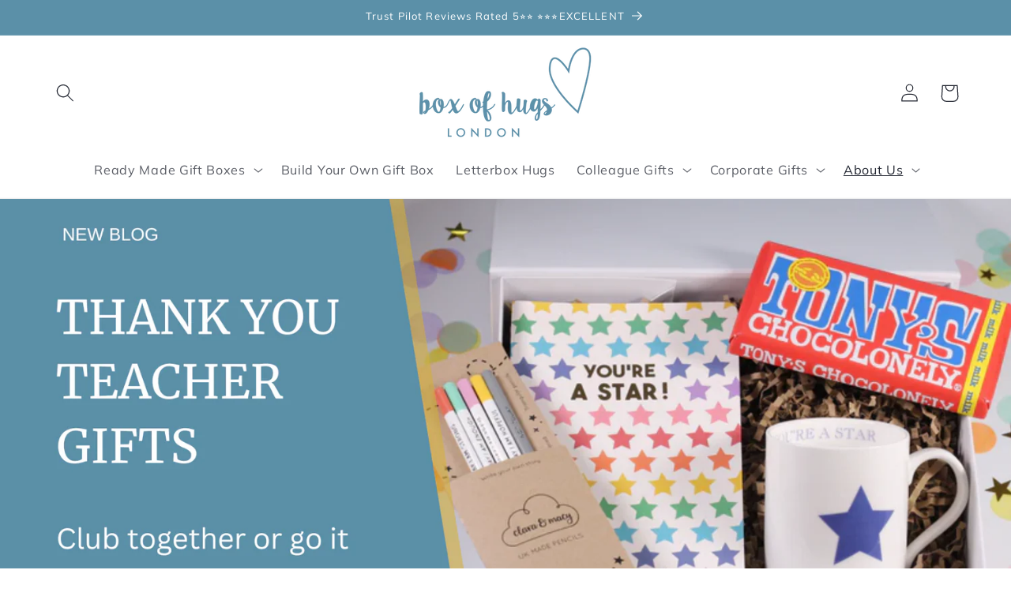

--- FILE ---
content_type: text/html; charset=utf-8
request_url: https://www.boxofhugs.co.uk/blogs/the-blog/thank-you-teacher-teacher-end-of-year-gifts
body_size: 33193
content:
<!doctype html>
<html class="no-js" lang="en">
  <head>
 
    <meta charset="utf-8">
    <meta http-equiv="X-UA-Compatible" content="IE=edge">
    <meta name="viewport" content="width=device-width,initial-scale=1">
    <meta name="theme-color" content="">
    <link rel="canonical" href="https://www.boxofhugs.co.uk/blogs/the-blog/thank-you-teacher-teacher-end-of-year-gifts"><link rel="icon" type="image/png" href="//www.boxofhugs.co.uk/cdn/shop/files/Box_of_Hugs_Logo_Favicon.jpg?crop=center&height=32&v=1613695939&width=32"><link rel="preconnect" href="https://fonts.shopifycdn.com" crossorigin><title>
      Thank You Teacher - Teacher End Of Year Gifts
 &ndash; Box Of Hugs London </title>

    
      <meta name="description" content="With a wide range of gifts to choose from, you can be sure that whether you&#39;re looking for a &#39;Thank you Teacher&#39; gift from you or from a whole class, a Box of Hugs will be a gift they will remember.">
    

    

<meta property="og:site_name" content="Box Of Hugs London ">
<meta property="og:url" content="https://www.boxofhugs.co.uk/blogs/the-blog/thank-you-teacher-teacher-end-of-year-gifts">
<meta property="og:title" content="Thank You Teacher - Teacher End Of Year Gifts">
<meta property="og:type" content="article">
<meta property="og:description" content="With a wide range of gifts to choose from, you can be sure that whether you&#39;re looking for a &#39;Thank you Teacher&#39; gift from you or from a whole class, a Box of Hugs will be a gift they will remember."><meta property="og:image" content="http://www.boxofhugs.co.uk/cdn/shop/articles/NEW_BLOG_4.png?v=1729592949">
  <meta property="og:image:secure_url" content="https://www.boxofhugs.co.uk/cdn/shop/articles/NEW_BLOG_4.png?v=1729592949">
  <meta property="og:image:width" content="1800">
  <meta property="og:image:height" content="1000"><meta name="twitter:card" content="summary_large_image">
<meta name="twitter:title" content="Thank You Teacher - Teacher End Of Year Gifts">
<meta name="twitter:description" content="With a wide range of gifts to choose from, you can be sure that whether you&#39;re looking for a &#39;Thank you Teacher&#39; gift from you or from a whole class, a Box of Hugs will be a gift they will remember.">


    <script src="//www.boxofhugs.co.uk/cdn/shop/t/24/assets/constants.js?v=58251544750838685771758209294" defer="defer"></script>
    <script src="//www.boxofhugs.co.uk/cdn/shop/t/24/assets/pubsub.js?v=158357773527763999511758209294" defer="defer"></script>
    <script src="//www.boxofhugs.co.uk/cdn/shop/t/24/assets/global.js?v=139248116715221171191758209294" defer="defer"></script><script src="//www.boxofhugs.co.uk/cdn/shop/t/24/assets/animations.js?v=114255849464433187621758209294" defer="defer"></script><script>

    /** Disable gistToken attribute */

    if (typeof(GIST) == 'undefined') {
    window.GIST = GIST = {};
    }      
    window.GIST.disable_token = true;

    </script>

    <script>window.performance && window.performance.mark && window.performance.mark('shopify.content_for_header.start');</script><meta name="google-site-verification" content="JFicX0L8pFvLMBk-XSe3bNDjhFnRegVeeAd2jI0hTqg">
<meta id="shopify-digital-wallet" name="shopify-digital-wallet" content="/13605347/digital_wallets/dialog">
<meta name="shopify-checkout-api-token" content="41e7b2908843e0bf776f18f06cb08934">
<meta id="in-context-paypal-metadata" data-shop-id="13605347" data-venmo-supported="false" data-environment="production" data-locale="en_US" data-paypal-v4="true" data-currency="GBP">
<link rel="alternate" type="application/atom+xml" title="Feed" href="/blogs/the-blog.atom" />
<script async="async" src="/checkouts/internal/preloads.js?locale=en-GB"></script>
<script id="apple-pay-shop-capabilities" type="application/json">{"shopId":13605347,"countryCode":"GB","currencyCode":"GBP","merchantCapabilities":["supports3DS"],"merchantId":"gid:\/\/shopify\/Shop\/13605347","merchantName":"Box Of Hugs London ","requiredBillingContactFields":["postalAddress","email"],"requiredShippingContactFields":["postalAddress","email"],"shippingType":"shipping","supportedNetworks":["visa","maestro","masterCard","amex","discover","elo"],"total":{"type":"pending","label":"Box Of Hugs London ","amount":"1.00"},"shopifyPaymentsEnabled":true,"supportsSubscriptions":true}</script>
<script id="shopify-features" type="application/json">{"accessToken":"41e7b2908843e0bf776f18f06cb08934","betas":["rich-media-storefront-analytics"],"domain":"www.boxofhugs.co.uk","predictiveSearch":true,"shopId":13605347,"locale":"en"}</script>
<script>var Shopify = Shopify || {};
Shopify.shop = "box-of-hugs-london.myshopify.com";
Shopify.locale = "en";
Shopify.currency = {"active":"GBP","rate":"1.0"};
Shopify.country = "GB";
Shopify.theme = {"name":"Dawn | Giftship Drawer | Gist Edits 2","id":182243590530,"schema_name":"Dawn","schema_version":"10.0.0","theme_store_id":887,"role":"main"};
Shopify.theme.handle = "null";
Shopify.theme.style = {"id":null,"handle":null};
Shopify.cdnHost = "www.boxofhugs.co.uk/cdn";
Shopify.routes = Shopify.routes || {};
Shopify.routes.root = "/";</script>
<script type="module">!function(o){(o.Shopify=o.Shopify||{}).modules=!0}(window);</script>
<script>!function(o){function n(){var o=[];function n(){o.push(Array.prototype.slice.apply(arguments))}return n.q=o,n}var t=o.Shopify=o.Shopify||{};t.loadFeatures=n(),t.autoloadFeatures=n()}(window);</script>
<script id="shop-js-analytics" type="application/json">{"pageType":"article"}</script>
<script defer="defer" async type="module" src="//www.boxofhugs.co.uk/cdn/shopifycloud/shop-js/modules/v2/client.init-shop-cart-sync_BdyHc3Nr.en.esm.js"></script>
<script defer="defer" async type="module" src="//www.boxofhugs.co.uk/cdn/shopifycloud/shop-js/modules/v2/chunk.common_Daul8nwZ.esm.js"></script>
<script type="module">
  await import("//www.boxofhugs.co.uk/cdn/shopifycloud/shop-js/modules/v2/client.init-shop-cart-sync_BdyHc3Nr.en.esm.js");
await import("//www.boxofhugs.co.uk/cdn/shopifycloud/shop-js/modules/v2/chunk.common_Daul8nwZ.esm.js");

  window.Shopify.SignInWithShop?.initShopCartSync?.({"fedCMEnabled":true,"windoidEnabled":true});

</script>
<script>(function() {
  var isLoaded = false;
  function asyncLoad() {
    if (isLoaded) return;
    isLoaded = true;
    var urls = ["https:\/\/chimpstatic.com\/mcjs-connected\/js\/users\/92b5afbdd14782d1b6337a251\/72d8386cd81e3b497c00a25fd.js?shop=box-of-hugs-london.myshopify.com","https:\/\/chimpstatic.com\/mcjs-connected\/js\/users\/92b5afbdd14782d1b6337a251\/4f25e5f95ab8883cd24099840.js?shop=box-of-hugs-london.myshopify.com","https:\/\/ecommplugins-trustboxsettings.trustpilot.com\/box-of-hugs-london.myshopify.com.js?settings=1761228603817\u0026shop=box-of-hugs-london.myshopify.com","https:\/\/ecommplugins-scripts.trustpilot.com\/v2.1\/js\/header.min.js?settings=eyJrZXkiOiJSZDlYdEV5emFxSVJNWDdXIiwicyI6InNrdSJ9\u0026shop=box-of-hugs-london.myshopify.com","https:\/\/widget.trustpilot.com\/bootstrap\/v5\/tp.widget.sync.bootstrap.min.js?shop=box-of-hugs-london.myshopify.com","https:\/\/ecommplugins-scripts.trustpilot.com\/v2.1\/js\/success.min.js?settings=eyJrZXkiOiJSZDlYdEV5emFxSVJNWDdXIiwicyI6InNrdSIsInQiOlsib3JkZXJzL2Z1bGZpbGxlZCJdLCJ2IjoiIiwiYSI6IlNob3BpZnktMjAxOS0wNCJ9\u0026shop=box-of-hugs-london.myshopify.com","https:\/\/cdn.giftship.app\/build\/storefront\/giftship.js?shop=box-of-hugs-london.myshopify.com"];
    for (var i = 0; i < urls.length; i++) {
      var s = document.createElement('script');
      s.type = 'text/javascript';
      s.async = true;
      s.src = urls[i];
      var x = document.getElementsByTagName('script')[0];
      x.parentNode.insertBefore(s, x);
    }
  };
  if(window.attachEvent) {
    window.attachEvent('onload', asyncLoad);
  } else {
    window.addEventListener('load', asyncLoad, false);
  }
})();</script>
<script id="__st">var __st={"a":13605347,"offset":0,"reqid":"67569c36-34da-42f1-bdb1-27783b83ac6b-1768972505","pageurl":"www.boxofhugs.co.uk\/blogs\/the-blog\/thank-you-teacher-teacher-end-of-year-gifts?srsltid=AfmBOopJP5APi2IGeE7HZzSu5L_Hc_WXCtB8bpuQr8Qol81lVzD8tT28","s":"articles-605611720986","u":"3b2c43d63f58","p":"article","rtyp":"article","rid":605611720986};</script>
<script>window.ShopifyPaypalV4VisibilityTracking = true;</script>
<script id="captcha-bootstrap">!function(){'use strict';const t='contact',e='account',n='new_comment',o=[[t,t],['blogs',n],['comments',n],[t,'customer']],c=[[e,'customer_login'],[e,'guest_login'],[e,'recover_customer_password'],[e,'create_customer']],r=t=>t.map((([t,e])=>`form[action*='/${t}']:not([data-nocaptcha='true']) input[name='form_type'][value='${e}']`)).join(','),a=t=>()=>t?[...document.querySelectorAll(t)].map((t=>t.form)):[];function s(){const t=[...o],e=r(t);return a(e)}const i='password',u='form_key',d=['recaptcha-v3-token','g-recaptcha-response','h-captcha-response',i],f=()=>{try{return window.sessionStorage}catch{return}},m='__shopify_v',_=t=>t.elements[u];function p(t,e,n=!1){try{const o=window.sessionStorage,c=JSON.parse(o.getItem(e)),{data:r}=function(t){const{data:e,action:n}=t;return t[m]||n?{data:e,action:n}:{data:t,action:n}}(c);for(const[e,n]of Object.entries(r))t.elements[e]&&(t.elements[e].value=n);n&&o.removeItem(e)}catch(o){console.error('form repopulation failed',{error:o})}}const l='form_type',E='cptcha';function T(t){t.dataset[E]=!0}const w=window,h=w.document,L='Shopify',v='ce_forms',y='captcha';let A=!1;((t,e)=>{const n=(g='f06e6c50-85a8-45c8-87d0-21a2b65856fe',I='https://cdn.shopify.com/shopifycloud/storefront-forms-hcaptcha/ce_storefront_forms_captcha_hcaptcha.v1.5.2.iife.js',D={infoText:'Protected by hCaptcha',privacyText:'Privacy',termsText:'Terms'},(t,e,n)=>{const o=w[L][v],c=o.bindForm;if(c)return c(t,g,e,D).then(n);var r;o.q.push([[t,g,e,D],n]),r=I,A||(h.body.append(Object.assign(h.createElement('script'),{id:'captcha-provider',async:!0,src:r})),A=!0)});var g,I,D;w[L]=w[L]||{},w[L][v]=w[L][v]||{},w[L][v].q=[],w[L][y]=w[L][y]||{},w[L][y].protect=function(t,e){n(t,void 0,e),T(t)},Object.freeze(w[L][y]),function(t,e,n,w,h,L){const[v,y,A,g]=function(t,e,n){const i=e?o:[],u=t?c:[],d=[...i,...u],f=r(d),m=r(i),_=r(d.filter((([t,e])=>n.includes(e))));return[a(f),a(m),a(_),s()]}(w,h,L),I=t=>{const e=t.target;return e instanceof HTMLFormElement?e:e&&e.form},D=t=>v().includes(t);t.addEventListener('submit',(t=>{const e=I(t);if(!e)return;const n=D(e)&&!e.dataset.hcaptchaBound&&!e.dataset.recaptchaBound,o=_(e),c=g().includes(e)&&(!o||!o.value);(n||c)&&t.preventDefault(),c&&!n&&(function(t){try{if(!f())return;!function(t){const e=f();if(!e)return;const n=_(t);if(!n)return;const o=n.value;o&&e.removeItem(o)}(t);const e=Array.from(Array(32),(()=>Math.random().toString(36)[2])).join('');!function(t,e){_(t)||t.append(Object.assign(document.createElement('input'),{type:'hidden',name:u})),t.elements[u].value=e}(t,e),function(t,e){const n=f();if(!n)return;const o=[...t.querySelectorAll(`input[type='${i}']`)].map((({name:t})=>t)),c=[...d,...o],r={};for(const[a,s]of new FormData(t).entries())c.includes(a)||(r[a]=s);n.setItem(e,JSON.stringify({[m]:1,action:t.action,data:r}))}(t,e)}catch(e){console.error('failed to persist form',e)}}(e),e.submit())}));const S=(t,e)=>{t&&!t.dataset[E]&&(n(t,e.some((e=>e===t))),T(t))};for(const o of['focusin','change'])t.addEventListener(o,(t=>{const e=I(t);D(e)&&S(e,y())}));const B=e.get('form_key'),M=e.get(l),P=B&&M;t.addEventListener('DOMContentLoaded',(()=>{const t=y();if(P)for(const e of t)e.elements[l].value===M&&p(e,B);[...new Set([...A(),...v().filter((t=>'true'===t.dataset.shopifyCaptcha))])].forEach((e=>S(e,t)))}))}(h,new URLSearchParams(w.location.search),n,t,e,['guest_login'])})(!0,!0)}();</script>
<script integrity="sha256-4kQ18oKyAcykRKYeNunJcIwy7WH5gtpwJnB7kiuLZ1E=" data-source-attribution="shopify.loadfeatures" defer="defer" src="//www.boxofhugs.co.uk/cdn/shopifycloud/storefront/assets/storefront/load_feature-a0a9edcb.js" crossorigin="anonymous"></script>
<script data-source-attribution="shopify.dynamic_checkout.dynamic.init">var Shopify=Shopify||{};Shopify.PaymentButton=Shopify.PaymentButton||{isStorefrontPortableWallets:!0,init:function(){window.Shopify.PaymentButton.init=function(){};var t=document.createElement("script");t.src="https://www.boxofhugs.co.uk/cdn/shopifycloud/portable-wallets/latest/portable-wallets.en.js",t.type="module",document.head.appendChild(t)}};
</script>
<script data-source-attribution="shopify.dynamic_checkout.buyer_consent">
  function portableWalletsHideBuyerConsent(e){var t=document.getElementById("shopify-buyer-consent"),n=document.getElementById("shopify-subscription-policy-button");t&&n&&(t.classList.add("hidden"),t.setAttribute("aria-hidden","true"),n.removeEventListener("click",e))}function portableWalletsShowBuyerConsent(e){var t=document.getElementById("shopify-buyer-consent"),n=document.getElementById("shopify-subscription-policy-button");t&&n&&(t.classList.remove("hidden"),t.removeAttribute("aria-hidden"),n.addEventListener("click",e))}window.Shopify?.PaymentButton&&(window.Shopify.PaymentButton.hideBuyerConsent=portableWalletsHideBuyerConsent,window.Shopify.PaymentButton.showBuyerConsent=portableWalletsShowBuyerConsent);
</script>
<script data-source-attribution="shopify.dynamic_checkout.cart.bootstrap">document.addEventListener("DOMContentLoaded",(function(){function t(){return document.querySelector("shopify-accelerated-checkout-cart, shopify-accelerated-checkout")}if(t())Shopify.PaymentButton.init();else{new MutationObserver((function(e,n){t()&&(Shopify.PaymentButton.init(),n.disconnect())})).observe(document.body,{childList:!0,subtree:!0})}}));
</script>
<script id='scb4127' type='text/javascript' async='' src='https://www.boxofhugs.co.uk/cdn/shopifycloud/privacy-banner/storefront-banner.js'></script><link id="shopify-accelerated-checkout-styles" rel="stylesheet" media="screen" href="https://www.boxofhugs.co.uk/cdn/shopifycloud/portable-wallets/latest/accelerated-checkout-backwards-compat.css" crossorigin="anonymous">
<style id="shopify-accelerated-checkout-cart">
        #shopify-buyer-consent {
  margin-top: 1em;
  display: inline-block;
  width: 100%;
}

#shopify-buyer-consent.hidden {
  display: none;
}

#shopify-subscription-policy-button {
  background: none;
  border: none;
  padding: 0;
  text-decoration: underline;
  font-size: inherit;
  cursor: pointer;
}

#shopify-subscription-policy-button::before {
  box-shadow: none;
}

      </style>
<script id="sections-script" data-sections="header" defer="defer" src="//www.boxofhugs.co.uk/cdn/shop/t/24/compiled_assets/scripts.js?v=10028"></script>
<script>window.performance && window.performance.mark && window.performance.mark('shopify.content_for_header.end');</script>


    <style data-shopify>
      @font-face {
  font-family: Muli;
  font-weight: 400;
  font-style: normal;
  font-display: swap;
  src: url("//www.boxofhugs.co.uk/cdn/fonts/muli/muli_n4.e949947cfff05efcc994b2e2db40359a04fa9a92.woff2") format("woff2"),
       url("//www.boxofhugs.co.uk/cdn/fonts/muli/muli_n4.35355e4a0c27c9bc94d9af3f9bcb586d8229277a.woff") format("woff");
}

      @font-face {
  font-family: Muli;
  font-weight: 700;
  font-style: normal;
  font-display: swap;
  src: url("//www.boxofhugs.co.uk/cdn/fonts/muli/muli_n7.c8c44d0404947d89610714223e630c4cbe005587.woff2") format("woff2"),
       url("//www.boxofhugs.co.uk/cdn/fonts/muli/muli_n7.4cbcffea6175d46b4d67e9408244a5b38c2ac568.woff") format("woff");
}

      @font-face {
  font-family: Muli;
  font-weight: 400;
  font-style: italic;
  font-display: swap;
  src: url("//www.boxofhugs.co.uk/cdn/fonts/muli/muli_i4.c0a1ea800bab5884ab82e4eb25a6bd25121bd08c.woff2") format("woff2"),
       url("//www.boxofhugs.co.uk/cdn/fonts/muli/muli_i4.a6c39b1b31d876de7f99b3646461aa87120de6ed.woff") format("woff");
}

      @font-face {
  font-family: Muli;
  font-weight: 700;
  font-style: italic;
  font-display: swap;
  src: url("//www.boxofhugs.co.uk/cdn/fonts/muli/muli_i7.34eedbf231efa20bd065d55f6f71485730632c7b.woff2") format("woff2"),
       url("//www.boxofhugs.co.uk/cdn/fonts/muli/muli_i7.2b4df846821493e68344d0b0212997d071bf38b7.woff") format("woff");
}

      @font-face {
  font-family: Muli;
  font-weight: 400;
  font-style: normal;
  font-display: swap;
  src: url("//www.boxofhugs.co.uk/cdn/fonts/muli/muli_n4.e949947cfff05efcc994b2e2db40359a04fa9a92.woff2") format("woff2"),
       url("//www.boxofhugs.co.uk/cdn/fonts/muli/muli_n4.35355e4a0c27c9bc94d9af3f9bcb586d8229277a.woff") format("woff");
}


      
        :root,
        .color-background-1 {
          --color-background: 255,255,255;
        
          --gradient-background: #ffffff;
        
        --color-foreground: 36,40,51;
        --color-shadow: 18,18,18;
        --color-button: 212,175,55;
        --color-button-text: 255,255,255;
        --color-secondary-button: 255,255,255;
        --color-secondary-button-text: 212,175,55;
        --color-link: 212,175,55;
        --color-badge-foreground: 36,40,51;
        --color-badge-background: 255,255,255;
        --color-badge-border: 36,40,51;
        --payment-terms-background-color: rgb(255 255 255);
      }
      
        
        .color-background-2 {
          --color-background: 243,243,243;
        
          --gradient-background: #f3f3f3;
        
        --color-foreground: 18,18,18;
        --color-shadow: 18,18,18;
        --color-button: 18,18,18;
        --color-button-text: 243,243,243;
        --color-secondary-button: 243,243,243;
        --color-secondary-button-text: 18,18,18;
        --color-link: 18,18,18;
        --color-badge-foreground: 18,18,18;
        --color-badge-background: 243,243,243;
        --color-badge-border: 18,18,18;
        --payment-terms-background-color: rgb(243 243 243);
      }
      
        
        .color-inverse {
          --color-background: 36,40,51;
        
          --gradient-background: #242833;
        
        --color-foreground: 255,255,255;
        --color-shadow: 18,18,18;
        --color-button: 255,255,255;
        --color-button-text: 0,0,0;
        --color-secondary-button: 36,40,51;
        --color-secondary-button-text: 255,255,255;
        --color-link: 255,255,255;
        --color-badge-foreground: 255,255,255;
        --color-badge-background: 36,40,51;
        --color-badge-border: 255,255,255;
        --payment-terms-background-color: rgb(36 40 51);
      }
      
        
        .color-accent-1 {
          --color-background: 18,18,18;
        
          --gradient-background: #121212;
        
        --color-foreground: 255,255,255;
        --color-shadow: 18,18,18;
        --color-button: 255,255,255;
        --color-button-text: 18,18,18;
        --color-secondary-button: 18,18,18;
        --color-secondary-button-text: 255,255,255;
        --color-link: 255,255,255;
        --color-badge-foreground: 255,255,255;
        --color-badge-background: 18,18,18;
        --color-badge-border: 255,255,255;
        --payment-terms-background-color: rgb(18 18 18);
      }
      
        
        .color-accent-2 {
          --color-background: 51,79,180;
        
          --gradient-background: #334fb4;
        
        --color-foreground: 255,255,255;
        --color-shadow: 18,18,18;
        --color-button: 255,255,255;
        --color-button-text: 51,79,180;
        --color-secondary-button: 51,79,180;
        --color-secondary-button-text: 255,255,255;
        --color-link: 255,255,255;
        --color-badge-foreground: 255,255,255;
        --color-badge-background: 51,79,180;
        --color-badge-border: 255,255,255;
        --payment-terms-background-color: rgb(51 79 180);
      }
      
        
        .color-scheme-7d6dc02b-64ce-401f-81f4-114c68998630 {
          --color-background: 255,255,255;
        
          --gradient-background: #ffffff;
        
        --color-foreground: 91,144,168;
        --color-shadow: 18,18,18;
        --color-button: 18,18,18;
        --color-button-text: 255,255,255;
        --color-secondary-button: 255,255,255;
        --color-secondary-button-text: 18,18,18;
        --color-link: 18,18,18;
        --color-badge-foreground: 91,144,168;
        --color-badge-background: 255,255,255;
        --color-badge-border: 91,144,168;
        --payment-terms-background-color: rgb(255 255 255);
      }
      
        
        .color-scheme-4e839d7e-ddcd-490a-8976-d4eae38e8e02 {
          --color-background: 255,255,255;
        
          --gradient-background: #ffffff;
        
        --color-foreground: 91,144,168;
        --color-shadow: 18,18,18;
        --color-button: 18,18,18;
        --color-button-text: 255,255,255;
        --color-secondary-button: 255,255,255;
        --color-secondary-button-text: 18,18,18;
        --color-link: 18,18,18;
        --color-badge-foreground: 91,144,168;
        --color-badge-background: 255,255,255;
        --color-badge-border: 91,144,168;
        --payment-terms-background-color: rgb(255 255 255);
      }
      
        
        .color-scheme-d87a2aa1-ab34-4203-b643-fc314f6c958f {
          --color-background: 255,255,255;
        
          --gradient-background: #ffffff;
        
        --color-foreground: 36,40,51;
        --color-shadow: 18,18,18;
        --color-button: 212,175,55;
        --color-button-text: 255,255,255;
        --color-secondary-button: 255,255,255;
        --color-secondary-button-text: 212,175,55;
        --color-link: 212,175,55;
        --color-badge-foreground: 36,40,51;
        --color-badge-background: 255,255,255;
        --color-badge-border: 36,40,51;
        --payment-terms-background-color: rgb(255 255 255);
      }
      
        
        .color-scheme-82c8cc39-f70e-4bcc-90ee-57bc13b79474 {
          --color-background: 91,144,168;
        
          --gradient-background: #5b90a8;
        
        --color-foreground: 255,255,255;
        --color-shadow: 18,18,18;
        --color-button: 212,175,55;
        --color-button-text: 255,255,255;
        --color-secondary-button: 91,144,168;
        --color-secondary-button-text: 212,175,55;
        --color-link: 212,175,55;
        --color-badge-foreground: 255,255,255;
        --color-badge-background: 91,144,168;
        --color-badge-border: 255,255,255;
        --payment-terms-background-color: rgb(91 144 168);
      }
      
        
        .color-scheme-fd944658-8445-4df5-bf4d-86d7a9b979d4 {
          --color-background: 243,243,243;
        
          --gradient-background: #f3f3f3;
        
        --color-foreground: 36,40,51;
        --color-shadow: 18,18,18;
        --color-button: 212,175,55;
        --color-button-text: 255,255,255;
        --color-secondary-button: 243,243,243;
        --color-secondary-button-text: 212,175,55;
        --color-link: 212,175,55;
        --color-badge-foreground: 36,40,51;
        --color-badge-background: 243,243,243;
        --color-badge-border: 36,40,51;
        --payment-terms-background-color: rgb(243 243 243);
      }
      
        
        .color-scheme-55858134-c7e9-4a07-bdbb-9f50b9a2b0ba {
          --color-background: 255,255,255;
        
          --gradient-background: #ffffff;
        
        --color-foreground: 36,40,51;
        --color-shadow: 18,18,18;
        --color-button: 85,187,0;
        --color-button-text: 255,255,255;
        --color-secondary-button: 255,255,255;
        --color-secondary-button-text: 85,187,0;
        --color-link: 85,187,0;
        --color-badge-foreground: 36,40,51;
        --color-badge-background: 255,255,255;
        --color-badge-border: 36,40,51;
        --payment-terms-background-color: rgb(255 255 255);
      }
      
        
        .color-scheme-3cbfbd23-cdac-4767-9bfa-5e60f0dccd68 {
          --color-background: 255,255,255;
        
          --gradient-background: #ffffff;
        
        --color-foreground: 36,40,51;
        --color-shadow: 18,18,18;
        --color-button: 212,175,55;
        --color-button-text: 255,255,255;
        --color-secondary-button: 255,255,255;
        --color-secondary-button-text: 212,175,55;
        --color-link: 212,175,55;
        --color-badge-foreground: 36,40,51;
        --color-badge-background: 255,255,255;
        --color-badge-border: 36,40,51;
        --payment-terms-background-color: rgb(255 255 255);
      }
      
        
        .color-scheme-7a2c24a1-8e40-4a63-a243-0c80a94d6a8e {
          --color-background: 255,255,255;
        
          --gradient-background: #ffffff;
        
        --color-foreground: 36,40,51;
        --color-shadow: 18,18,18;
        --color-button: 91,144,168;
        --color-button-text: 91,144,168;
        --color-secondary-button: 255,255,255;
        --color-secondary-button-text: 36,40,51;
        --color-link: 36,40,51;
        --color-badge-foreground: 36,40,51;
        --color-badge-background: 255,255,255;
        --color-badge-border: 36,40,51;
        --payment-terms-background-color: rgb(255 255 255);
      }
      
        
        .color-scheme-891edfe3-107b-4572-bb58-e152c63c6474 {
          --color-background: 255,255,255;
        
          --gradient-background: #ffffff;
        
        --color-foreground: 36,40,51;
        --color-shadow: 18,18,18;
        --color-button: 91,144,168;
        --color-button-text: 91,144,168;
        --color-secondary-button: 255,255,255;
        --color-secondary-button-text: 91,144,168;
        --color-link: 91,144,168;
        --color-badge-foreground: 36,40,51;
        --color-badge-background: 255,255,255;
        --color-badge-border: 36,40,51;
        --payment-terms-background-color: rgb(255 255 255);
      }
      

      body, .color-background-1, .color-background-2, .color-inverse, .color-accent-1, .color-accent-2, .color-scheme-7d6dc02b-64ce-401f-81f4-114c68998630, .color-scheme-4e839d7e-ddcd-490a-8976-d4eae38e8e02, .color-scheme-d87a2aa1-ab34-4203-b643-fc314f6c958f, .color-scheme-82c8cc39-f70e-4bcc-90ee-57bc13b79474, .color-scheme-fd944658-8445-4df5-bf4d-86d7a9b979d4, .color-scheme-55858134-c7e9-4a07-bdbb-9f50b9a2b0ba, .color-scheme-3cbfbd23-cdac-4767-9bfa-5e60f0dccd68, .color-scheme-7a2c24a1-8e40-4a63-a243-0c80a94d6a8e, .color-scheme-891edfe3-107b-4572-bb58-e152c63c6474 {
        color: rgba(var(--color-foreground), 0.75);
        background-color: rgb(var(--color-background));
      }

      :root {
        --font-body-family: Muli, sans-serif;
        --font-body-style: normal;
        --font-body-weight: 400;
        --font-body-weight-bold: 700;

        --font-heading-family: Muli, sans-serif;
        --font-heading-style: normal;
        --font-heading-weight: 400;

        --font-body-scale: 1.15;
        --font-heading-scale: 0.8695652173913043;

        --media-padding: px;
        --media-border-opacity: 0.05;
        --media-border-width: 1px;
        --media-radius: 0px;
        --media-shadow-opacity: 0.0;
        --media-shadow-horizontal-offset: 0px;
        --media-shadow-vertical-offset: -40px;
        --media-shadow-blur-radius: 5px;
        --media-shadow-visible: 0;

        --page-width: 160rem;
        --page-width-margin: 0rem;

        --product-card-image-padding: 0.0rem;
        --product-card-corner-radius: 0.0rem;
        --product-card-text-alignment: center;
        --product-card-border-width: 0.0rem;
        --product-card-border-opacity: 0.1;
        --product-card-shadow-opacity: 0.0;
        --product-card-shadow-visible: 0;
        --product-card-shadow-horizontal-offset: 0.0rem;
        --product-card-shadow-vertical-offset: 0.4rem;
        --product-card-shadow-blur-radius: 0.5rem;

        --collection-card-image-padding: 0.0rem;
        --collection-card-corner-radius: 0.0rem;
        --collection-card-text-alignment: center;
        --collection-card-border-width: 0.0rem;
        --collection-card-border-opacity: 0.1;
        --collection-card-shadow-opacity: 0.0;
        --collection-card-shadow-visible: 0;
        --collection-card-shadow-horizontal-offset: -4.0rem;
        --collection-card-shadow-vertical-offset: -4.0rem;
        --collection-card-shadow-blur-radius: 0.5rem;

        --blog-card-image-padding: 0.0rem;
        --blog-card-corner-radius: 0.0rem;
        --blog-card-text-alignment: left;
        --blog-card-border-width: 0.0rem;
        --blog-card-border-opacity: 0.1;
        --blog-card-shadow-opacity: 0.0;
        --blog-card-shadow-visible: 0;
        --blog-card-shadow-horizontal-offset: 0.0rem;
        --blog-card-shadow-vertical-offset: 0.4rem;
        --blog-card-shadow-blur-radius: 0.5rem;

        --badge-corner-radius: 4.0rem;

        --popup-border-width: 1px;
        --popup-border-opacity: 0.1;
        --popup-corner-radius: 0px;
        --popup-shadow-opacity: 0.0;
        --popup-shadow-horizontal-offset: 0px;
        --popup-shadow-vertical-offset: 4px;
        --popup-shadow-blur-radius: 5px;

        --drawer-border-width: 1px;
        --drawer-border-opacity: 0.1;
        --drawer-shadow-opacity: 0.0;
        --drawer-shadow-horizontal-offset: 0px;
        --drawer-shadow-vertical-offset: 4px;
        --drawer-shadow-blur-radius: 5px;

        --spacing-sections-desktop: 0px;
        --spacing-sections-mobile: 0px;

        --grid-desktop-vertical-spacing: 8px;
        --grid-desktop-horizontal-spacing: 8px;
        --grid-mobile-vertical-spacing: 4px;
        --grid-mobile-horizontal-spacing: 4px;

        --text-boxes-border-opacity: 0.1;
        --text-boxes-border-width: 0px;
        --text-boxes-radius: 0px;
        --text-boxes-shadow-opacity: 0.0;
        --text-boxes-shadow-visible: 0;
        --text-boxes-shadow-horizontal-offset: 0px;
        --text-boxes-shadow-vertical-offset: 4px;
        --text-boxes-shadow-blur-radius: 5px;

        --buttons-radius: 0px;
        --buttons-radius-outset: 0px;
        --buttons-border-width: 1px;
        --buttons-border-opacity: 1.0;
        --buttons-shadow-opacity: 0.0;
        --buttons-shadow-visible: 0;
        --buttons-shadow-horizontal-offset: 0px;
        --buttons-shadow-vertical-offset: 4px;
        --buttons-shadow-blur-radius: 5px;
        --buttons-border-offset: 0px;

        --inputs-radius: 0px;
        --inputs-border-width: 1px;
        --inputs-border-opacity: 0.55;
        --inputs-shadow-opacity: 0.0;
        --inputs-shadow-horizontal-offset: 0px;
        --inputs-margin-offset: 0px;
        --inputs-shadow-vertical-offset: 2px;
        --inputs-shadow-blur-radius: 5px;
        --inputs-radius-outset: 0px;

        --variant-pills-radius: 40px;
        --variant-pills-border-width: 1px;
        --variant-pills-border-opacity: 0.55;
        --variant-pills-shadow-opacity: 0.0;
        --variant-pills-shadow-horizontal-offset: 0px;
        --variant-pills-shadow-vertical-offset: 4px;
        --variant-pills-shadow-blur-radius: 5px;
      }

      *,
      *::before,
      *::after {
        box-sizing: inherit;
      }

      html {
        box-sizing: border-box;
        font-size: calc(var(--font-body-scale) * 62.5%);
        height: 100%;
      }

      body {
        display: grid;
        grid-template-rows: auto auto 1fr auto;
        grid-template-columns: 100%;
        min-height: 100%;
        margin: 0;
        font-size: 1.5rem;
        letter-spacing: 0.06rem;
        line-height: calc(1 + 0.8 / var(--font-body-scale));
        font-family: var(--font-body-family);
        font-style: var(--font-body-style);
        font-weight: var(--font-body-weight);
      }

      @media screen and (min-width: 750px) {
        body {
          font-size: 1.6rem;
        }
      }
    </style>

    <link href="//www.boxofhugs.co.uk/cdn/shop/t/24/assets/base.css?v=151487488597574682411758209294" rel="stylesheet" type="text/css" media="all" />
<link rel="preload" as="font" href="//www.boxofhugs.co.uk/cdn/fonts/muli/muli_n4.e949947cfff05efcc994b2e2db40359a04fa9a92.woff2" type="font/woff2" crossorigin><link rel="preload" as="font" href="//www.boxofhugs.co.uk/cdn/fonts/muli/muli_n4.e949947cfff05efcc994b2e2db40359a04fa9a92.woff2" type="font/woff2" crossorigin><link
        rel="stylesheet"
        href="//www.boxofhugs.co.uk/cdn/shop/t/24/assets/component-predictive-search.css?v=118923337488134913561758209294"
        media="print"
        onload="this.media='all'"
      ><script>
      document.documentElement.className = document.documentElement.className.replace('no-js', 'js');
      if (Shopify.designMode) {
        document.documentElement.classList.add('shopify-design-mode');
      }
    </script>
    <link rel="stylesheet" href="https://cdn.jsdelivr.net/npm/flatpickr/dist/flatpickr.min.css">
<script src="https://cdn.jsdelivr.net/npm/flatpickr"></script>
    <script async type="text/javascript" src="https://static.klaviyo.com/onsite/js/klaviyo.js?company_id=RKEpJA"></script>

<script>
    (function(h,o,t,j,a,r){
        h.hj=h.hj||function(){(h.hj.q=h.hj.q||[]).push(arguments)};
        h._hjSettings={hjid:570116,hjsv:5};
        a=o.getElementsByTagName('head')[0];
        r=o.createElement('script');r.async=1;
        r.src=t+h._hjSettings.hjid+j+h._hjSettings.hjsv;
        a.appendChild(r);
    })(window,document,'//static.hotjar.com/c/hotjar-','.js?sv=');
</script>
  <!-- BEGIN app block: shopify://apps/klaviyo-email-marketing-sms/blocks/klaviyo-onsite-embed/2632fe16-c075-4321-a88b-50b567f42507 -->












  <script async src="https://static.klaviyo.com/onsite/js/RKEpJA/klaviyo.js?company_id=RKEpJA"></script>
  <script>!function(){if(!window.klaviyo){window._klOnsite=window._klOnsite||[];try{window.klaviyo=new Proxy({},{get:function(n,i){return"push"===i?function(){var n;(n=window._klOnsite).push.apply(n,arguments)}:function(){for(var n=arguments.length,o=new Array(n),w=0;w<n;w++)o[w]=arguments[w];var t="function"==typeof o[o.length-1]?o.pop():void 0,e=new Promise((function(n){window._klOnsite.push([i].concat(o,[function(i){t&&t(i),n(i)}]))}));return e}}})}catch(n){window.klaviyo=window.klaviyo||[],window.klaviyo.push=function(){var n;(n=window._klOnsite).push.apply(n,arguments)}}}}();</script>

  




  <script>
    window.klaviyoReviewsProductDesignMode = false
  </script>







<!-- END app block --><!-- BEGIN app block: shopify://apps/giftship/blocks/giftship/26bd5756-d344-471d-baf8-ba6267b82da9 -->
<!-- BEGIN app snippet: giftship_snippet -->










<script defer>
  if (typeof(GIST) == 'undefined') {
    window.GIST = GIST = {};
  }
  if (typeof(GIST.f) == 'undefined') {
    GIST.f = {};
  }

  GIST.drawer_cart = true;

  GIST.f._drawerRedirect = function() {

    var cartRedirect = localStorage.getItem("gs_drawer_cart_redirect");

    if (GIST.drawer_cart === true && cartRedirect === "true" && window.location.search.indexOf("gs_drawer_referrer") === -1) {
      var redirectUrl = "/";
      if (document.referrer && document.referrer.indexOf("/a/gs") === -1 && document.referrer.indexOf("/checkouts/") === -1) {
        redirectUrl = document.referrer;
      }
      if (redirectUrl.indexOf("?") === -1) {
        redirectUrl = redirectUrl + "?gs_drawer_open=true";
      } else if (redirectUrl.indexOf("gs_drawer_open") === -1) {
        redirectUrl = redirectUrl + "&gs_drawer_open=true";
      }
      window.location = redirectUrl;
    }
  }

  localStorage.removeItem("gs_drawer_cart_redirect");

  
</script>




  <script
    type="text/javascript"
    src="https://cdn.giftship.app/build/storefront/giftship.js?loaded_by=snippet&v=1.0.5"
    async
  ></script>
  <link rel="stylesheet" type="text/css" href="https://cdn.giftship.app/build/storefront/giftship.css">



<!-- END app snippet -->



<!-- END app block --><link href="https://monorail-edge.shopifysvc.com" rel="dns-prefetch">
<script>(function(){if ("sendBeacon" in navigator && "performance" in window) {try {var session_token_from_headers = performance.getEntriesByType('navigation')[0].serverTiming.find(x => x.name == '_s').description;} catch {var session_token_from_headers = undefined;}var session_cookie_matches = document.cookie.match(/_shopify_s=([^;]*)/);var session_token_from_cookie = session_cookie_matches && session_cookie_matches.length === 2 ? session_cookie_matches[1] : "";var session_token = session_token_from_headers || session_token_from_cookie || "";function handle_abandonment_event(e) {var entries = performance.getEntries().filter(function(entry) {return /monorail-edge.shopifysvc.com/.test(entry.name);});if (!window.abandonment_tracked && entries.length === 0) {window.abandonment_tracked = true;var currentMs = Date.now();var navigation_start = performance.timing.navigationStart;var payload = {shop_id: 13605347,url: window.location.href,navigation_start,duration: currentMs - navigation_start,session_token,page_type: "article"};window.navigator.sendBeacon("https://monorail-edge.shopifysvc.com/v1/produce", JSON.stringify({schema_id: "online_store_buyer_site_abandonment/1.1",payload: payload,metadata: {event_created_at_ms: currentMs,event_sent_at_ms: currentMs}}));}}window.addEventListener('pagehide', handle_abandonment_event);}}());</script>
<script id="web-pixels-manager-setup">(function e(e,d,r,n,o){if(void 0===o&&(o={}),!Boolean(null===(a=null===(i=window.Shopify)||void 0===i?void 0:i.analytics)||void 0===a?void 0:a.replayQueue)){var i,a;window.Shopify=window.Shopify||{};var t=window.Shopify;t.analytics=t.analytics||{};var s=t.analytics;s.replayQueue=[],s.publish=function(e,d,r){return s.replayQueue.push([e,d,r]),!0};try{self.performance.mark("wpm:start")}catch(e){}var l=function(){var e={modern:/Edge?\/(1{2}[4-9]|1[2-9]\d|[2-9]\d{2}|\d{4,})\.\d+(\.\d+|)|Firefox\/(1{2}[4-9]|1[2-9]\d|[2-9]\d{2}|\d{4,})\.\d+(\.\d+|)|Chrom(ium|e)\/(9{2}|\d{3,})\.\d+(\.\d+|)|(Maci|X1{2}).+ Version\/(15\.\d+|(1[6-9]|[2-9]\d|\d{3,})\.\d+)([,.]\d+|)( \(\w+\)|)( Mobile\/\w+|) Safari\/|Chrome.+OPR\/(9{2}|\d{3,})\.\d+\.\d+|(CPU[ +]OS|iPhone[ +]OS|CPU[ +]iPhone|CPU IPhone OS|CPU iPad OS)[ +]+(15[._]\d+|(1[6-9]|[2-9]\d|\d{3,})[._]\d+)([._]\d+|)|Android:?[ /-](13[3-9]|1[4-9]\d|[2-9]\d{2}|\d{4,})(\.\d+|)(\.\d+|)|Android.+Firefox\/(13[5-9]|1[4-9]\d|[2-9]\d{2}|\d{4,})\.\d+(\.\d+|)|Android.+Chrom(ium|e)\/(13[3-9]|1[4-9]\d|[2-9]\d{2}|\d{4,})\.\d+(\.\d+|)|SamsungBrowser\/([2-9]\d|\d{3,})\.\d+/,legacy:/Edge?\/(1[6-9]|[2-9]\d|\d{3,})\.\d+(\.\d+|)|Firefox\/(5[4-9]|[6-9]\d|\d{3,})\.\d+(\.\d+|)|Chrom(ium|e)\/(5[1-9]|[6-9]\d|\d{3,})\.\d+(\.\d+|)([\d.]+$|.*Safari\/(?![\d.]+ Edge\/[\d.]+$))|(Maci|X1{2}).+ Version\/(10\.\d+|(1[1-9]|[2-9]\d|\d{3,})\.\d+)([,.]\d+|)( \(\w+\)|)( Mobile\/\w+|) Safari\/|Chrome.+OPR\/(3[89]|[4-9]\d|\d{3,})\.\d+\.\d+|(CPU[ +]OS|iPhone[ +]OS|CPU[ +]iPhone|CPU IPhone OS|CPU iPad OS)[ +]+(10[._]\d+|(1[1-9]|[2-9]\d|\d{3,})[._]\d+)([._]\d+|)|Android:?[ /-](13[3-9]|1[4-9]\d|[2-9]\d{2}|\d{4,})(\.\d+|)(\.\d+|)|Mobile Safari.+OPR\/([89]\d|\d{3,})\.\d+\.\d+|Android.+Firefox\/(13[5-9]|1[4-9]\d|[2-9]\d{2}|\d{4,})\.\d+(\.\d+|)|Android.+Chrom(ium|e)\/(13[3-9]|1[4-9]\d|[2-9]\d{2}|\d{4,})\.\d+(\.\d+|)|Android.+(UC? ?Browser|UCWEB|U3)[ /]?(15\.([5-9]|\d{2,})|(1[6-9]|[2-9]\d|\d{3,})\.\d+)\.\d+|SamsungBrowser\/(5\.\d+|([6-9]|\d{2,})\.\d+)|Android.+MQ{2}Browser\/(14(\.(9|\d{2,})|)|(1[5-9]|[2-9]\d|\d{3,})(\.\d+|))(\.\d+|)|K[Aa][Ii]OS\/(3\.\d+|([4-9]|\d{2,})\.\d+)(\.\d+|)/},d=e.modern,r=e.legacy,n=navigator.userAgent;return n.match(d)?"modern":n.match(r)?"legacy":"unknown"}(),u="modern"===l?"modern":"legacy",c=(null!=n?n:{modern:"",legacy:""})[u],f=function(e){return[e.baseUrl,"/wpm","/b",e.hashVersion,"modern"===e.buildTarget?"m":"l",".js"].join("")}({baseUrl:d,hashVersion:r,buildTarget:u}),m=function(e){var d=e.version,r=e.bundleTarget,n=e.surface,o=e.pageUrl,i=e.monorailEndpoint;return{emit:function(e){var a=e.status,t=e.errorMsg,s=(new Date).getTime(),l=JSON.stringify({metadata:{event_sent_at_ms:s},events:[{schema_id:"web_pixels_manager_load/3.1",payload:{version:d,bundle_target:r,page_url:o,status:a,surface:n,error_msg:t},metadata:{event_created_at_ms:s}}]});if(!i)return console&&console.warn&&console.warn("[Web Pixels Manager] No Monorail endpoint provided, skipping logging."),!1;try{return self.navigator.sendBeacon.bind(self.navigator)(i,l)}catch(e){}var u=new XMLHttpRequest;try{return u.open("POST",i,!0),u.setRequestHeader("Content-Type","text/plain"),u.send(l),!0}catch(e){return console&&console.warn&&console.warn("[Web Pixels Manager] Got an unhandled error while logging to Monorail."),!1}}}}({version:r,bundleTarget:l,surface:e.surface,pageUrl:self.location.href,monorailEndpoint:e.monorailEndpoint});try{o.browserTarget=l,function(e){var d=e.src,r=e.async,n=void 0===r||r,o=e.onload,i=e.onerror,a=e.sri,t=e.scriptDataAttributes,s=void 0===t?{}:t,l=document.createElement("script"),u=document.querySelector("head"),c=document.querySelector("body");if(l.async=n,l.src=d,a&&(l.integrity=a,l.crossOrigin="anonymous"),s)for(var f in s)if(Object.prototype.hasOwnProperty.call(s,f))try{l.dataset[f]=s[f]}catch(e){}if(o&&l.addEventListener("load",o),i&&l.addEventListener("error",i),u)u.appendChild(l);else{if(!c)throw new Error("Did not find a head or body element to append the script");c.appendChild(l)}}({src:f,async:!0,onload:function(){if(!function(){var e,d;return Boolean(null===(d=null===(e=window.Shopify)||void 0===e?void 0:e.analytics)||void 0===d?void 0:d.initialized)}()){var d=window.webPixelsManager.init(e)||void 0;if(d){var r=window.Shopify.analytics;r.replayQueue.forEach((function(e){var r=e[0],n=e[1],o=e[2];d.publishCustomEvent(r,n,o)})),r.replayQueue=[],r.publish=d.publishCustomEvent,r.visitor=d.visitor,r.initialized=!0}}},onerror:function(){return m.emit({status:"failed",errorMsg:"".concat(f," has failed to load")})},sri:function(e){var d=/^sha384-[A-Za-z0-9+/=]+$/;return"string"==typeof e&&d.test(e)}(c)?c:"",scriptDataAttributes:o}),m.emit({status:"loading"})}catch(e){m.emit({status:"failed",errorMsg:(null==e?void 0:e.message)||"Unknown error"})}}})({shopId: 13605347,storefrontBaseUrl: "https://www.boxofhugs.co.uk",extensionsBaseUrl: "https://extensions.shopifycdn.com/cdn/shopifycloud/web-pixels-manager",monorailEndpoint: "https://monorail-edge.shopifysvc.com/unstable/produce_batch",surface: "storefront-renderer",enabledBetaFlags: ["2dca8a86"],webPixelsConfigList: [{"id":"2558951810","configuration":"{\"accountID\":\"RKEpJA\",\"webPixelConfig\":\"eyJlbmFibGVBZGRlZFRvQ2FydEV2ZW50cyI6IHRydWV9\"}","eventPayloadVersion":"v1","runtimeContext":"STRICT","scriptVersion":"524f6c1ee37bacdca7657a665bdca589","type":"APP","apiClientId":123074,"privacyPurposes":["ANALYTICS","MARKETING"],"dataSharingAdjustments":{"protectedCustomerApprovalScopes":["read_customer_address","read_customer_email","read_customer_name","read_customer_personal_data","read_customer_phone"]}},{"id":"1649705346","configuration":"{\"pixelCode\":\"D13AF3BC77U981F343D0\"}","eventPayloadVersion":"v1","runtimeContext":"STRICT","scriptVersion":"22e92c2ad45662f435e4801458fb78cc","type":"APP","apiClientId":4383523,"privacyPurposes":["ANALYTICS","MARKETING","SALE_OF_DATA"],"dataSharingAdjustments":{"protectedCustomerApprovalScopes":["read_customer_address","read_customer_email","read_customer_name","read_customer_personal_data","read_customer_phone"]}},{"id":"902431106","configuration":"{\"config\":\"{\\\"pixel_id\\\":\\\"G-11TK8YZ0VN\\\",\\\"target_country\\\":\\\"GB\\\",\\\"gtag_events\\\":[{\\\"type\\\":\\\"begin_checkout\\\",\\\"action_label\\\":\\\"G-11TK8YZ0VN\\\"},{\\\"type\\\":\\\"search\\\",\\\"action_label\\\":\\\"G-11TK8YZ0VN\\\"},{\\\"type\\\":\\\"view_item\\\",\\\"action_label\\\":[\\\"G-11TK8YZ0VN\\\",\\\"MC-CYZ7L9X11B\\\"]},{\\\"type\\\":\\\"purchase\\\",\\\"action_label\\\":[\\\"G-11TK8YZ0VN\\\",\\\"MC-CYZ7L9X11B\\\"]},{\\\"type\\\":\\\"page_view\\\",\\\"action_label\\\":[\\\"G-11TK8YZ0VN\\\",\\\"MC-CYZ7L9X11B\\\"]},{\\\"type\\\":\\\"add_payment_info\\\",\\\"action_label\\\":\\\"G-11TK8YZ0VN\\\"},{\\\"type\\\":\\\"add_to_cart\\\",\\\"action_label\\\":\\\"G-11TK8YZ0VN\\\"}],\\\"enable_monitoring_mode\\\":false}\"}","eventPayloadVersion":"v1","runtimeContext":"OPEN","scriptVersion":"b2a88bafab3e21179ed38636efcd8a93","type":"APP","apiClientId":1780363,"privacyPurposes":[],"dataSharingAdjustments":{"protectedCustomerApprovalScopes":["read_customer_address","read_customer_email","read_customer_name","read_customer_personal_data","read_customer_phone"]}},{"id":"381288730","configuration":"{\"pixel_id\":\"323356964726605\",\"pixel_type\":\"facebook_pixel\",\"metaapp_system_user_token\":\"-\"}","eventPayloadVersion":"v1","runtimeContext":"OPEN","scriptVersion":"ca16bc87fe92b6042fbaa3acc2fbdaa6","type":"APP","apiClientId":2329312,"privacyPurposes":["ANALYTICS","MARKETING","SALE_OF_DATA"],"dataSharingAdjustments":{"protectedCustomerApprovalScopes":["read_customer_address","read_customer_email","read_customer_name","read_customer_personal_data","read_customer_phone"]}},{"id":"shopify-app-pixel","configuration":"{}","eventPayloadVersion":"v1","runtimeContext":"STRICT","scriptVersion":"0450","apiClientId":"shopify-pixel","type":"APP","privacyPurposes":["ANALYTICS","MARKETING"]},{"id":"shopify-custom-pixel","eventPayloadVersion":"v1","runtimeContext":"LAX","scriptVersion":"0450","apiClientId":"shopify-pixel","type":"CUSTOM","privacyPurposes":["ANALYTICS","MARKETING"]}],isMerchantRequest: false,initData: {"shop":{"name":"Box Of Hugs London ","paymentSettings":{"currencyCode":"GBP"},"myshopifyDomain":"box-of-hugs-london.myshopify.com","countryCode":"GB","storefrontUrl":"https:\/\/www.boxofhugs.co.uk"},"customer":null,"cart":null,"checkout":null,"productVariants":[],"purchasingCompany":null},},"https://www.boxofhugs.co.uk/cdn","fcfee988w5aeb613cpc8e4bc33m6693e112",{"modern":"","legacy":""},{"shopId":"13605347","storefrontBaseUrl":"https:\/\/www.boxofhugs.co.uk","extensionBaseUrl":"https:\/\/extensions.shopifycdn.com\/cdn\/shopifycloud\/web-pixels-manager","surface":"storefront-renderer","enabledBetaFlags":"[\"2dca8a86\"]","isMerchantRequest":"false","hashVersion":"fcfee988w5aeb613cpc8e4bc33m6693e112","publish":"custom","events":"[[\"page_viewed\",{}]]"});</script><script>
  window.ShopifyAnalytics = window.ShopifyAnalytics || {};
  window.ShopifyAnalytics.meta = window.ShopifyAnalytics.meta || {};
  window.ShopifyAnalytics.meta.currency = 'GBP';
  var meta = {"page":{"pageType":"article","resourceType":"article","resourceId":605611720986,"requestId":"67569c36-34da-42f1-bdb1-27783b83ac6b-1768972505"}};
  for (var attr in meta) {
    window.ShopifyAnalytics.meta[attr] = meta[attr];
  }
</script>
<script class="analytics">
  (function () {
    var customDocumentWrite = function(content) {
      var jquery = null;

      if (window.jQuery) {
        jquery = window.jQuery;
      } else if (window.Checkout && window.Checkout.$) {
        jquery = window.Checkout.$;
      }

      if (jquery) {
        jquery('body').append(content);
      }
    };

    var hasLoggedConversion = function(token) {
      if (token) {
        return document.cookie.indexOf('loggedConversion=' + token) !== -1;
      }
      return false;
    }

    var setCookieIfConversion = function(token) {
      if (token) {
        var twoMonthsFromNow = new Date(Date.now());
        twoMonthsFromNow.setMonth(twoMonthsFromNow.getMonth() + 2);

        document.cookie = 'loggedConversion=' + token + '; expires=' + twoMonthsFromNow;
      }
    }

    var trekkie = window.ShopifyAnalytics.lib = window.trekkie = window.trekkie || [];
    if (trekkie.integrations) {
      return;
    }
    trekkie.methods = [
      'identify',
      'page',
      'ready',
      'track',
      'trackForm',
      'trackLink'
    ];
    trekkie.factory = function(method) {
      return function() {
        var args = Array.prototype.slice.call(arguments);
        args.unshift(method);
        trekkie.push(args);
        return trekkie;
      };
    };
    for (var i = 0; i < trekkie.methods.length; i++) {
      var key = trekkie.methods[i];
      trekkie[key] = trekkie.factory(key);
    }
    trekkie.load = function(config) {
      trekkie.config = config || {};
      trekkie.config.initialDocumentCookie = document.cookie;
      var first = document.getElementsByTagName('script')[0];
      var script = document.createElement('script');
      script.type = 'text/javascript';
      script.onerror = function(e) {
        var scriptFallback = document.createElement('script');
        scriptFallback.type = 'text/javascript';
        scriptFallback.onerror = function(error) {
                var Monorail = {
      produce: function produce(monorailDomain, schemaId, payload) {
        var currentMs = new Date().getTime();
        var event = {
          schema_id: schemaId,
          payload: payload,
          metadata: {
            event_created_at_ms: currentMs,
            event_sent_at_ms: currentMs
          }
        };
        return Monorail.sendRequest("https://" + monorailDomain + "/v1/produce", JSON.stringify(event));
      },
      sendRequest: function sendRequest(endpointUrl, payload) {
        // Try the sendBeacon API
        if (window && window.navigator && typeof window.navigator.sendBeacon === 'function' && typeof window.Blob === 'function' && !Monorail.isIos12()) {
          var blobData = new window.Blob([payload], {
            type: 'text/plain'
          });

          if (window.navigator.sendBeacon(endpointUrl, blobData)) {
            return true;
          } // sendBeacon was not successful

        } // XHR beacon

        var xhr = new XMLHttpRequest();

        try {
          xhr.open('POST', endpointUrl);
          xhr.setRequestHeader('Content-Type', 'text/plain');
          xhr.send(payload);
        } catch (e) {
          console.log(e);
        }

        return false;
      },
      isIos12: function isIos12() {
        return window.navigator.userAgent.lastIndexOf('iPhone; CPU iPhone OS 12_') !== -1 || window.navigator.userAgent.lastIndexOf('iPad; CPU OS 12_') !== -1;
      }
    };
    Monorail.produce('monorail-edge.shopifysvc.com',
      'trekkie_storefront_load_errors/1.1',
      {shop_id: 13605347,
      theme_id: 182243590530,
      app_name: "storefront",
      context_url: window.location.href,
      source_url: "//www.boxofhugs.co.uk/cdn/s/trekkie.storefront.cd680fe47e6c39ca5d5df5f0a32d569bc48c0f27.min.js"});

        };
        scriptFallback.async = true;
        scriptFallback.src = '//www.boxofhugs.co.uk/cdn/s/trekkie.storefront.cd680fe47e6c39ca5d5df5f0a32d569bc48c0f27.min.js';
        first.parentNode.insertBefore(scriptFallback, first);
      };
      script.async = true;
      script.src = '//www.boxofhugs.co.uk/cdn/s/trekkie.storefront.cd680fe47e6c39ca5d5df5f0a32d569bc48c0f27.min.js';
      first.parentNode.insertBefore(script, first);
    };
    trekkie.load(
      {"Trekkie":{"appName":"storefront","development":false,"defaultAttributes":{"shopId":13605347,"isMerchantRequest":null,"themeId":182243590530,"themeCityHash":"15770299795690452901","contentLanguage":"en","currency":"GBP","eventMetadataId":"8a9da7cc-0cb1-462d-8c5f-369bcda06038"},"isServerSideCookieWritingEnabled":true,"monorailRegion":"shop_domain","enabledBetaFlags":["65f19447"]},"Session Attribution":{},"S2S":{"facebookCapiEnabled":true,"source":"trekkie-storefront-renderer","apiClientId":580111}}
    );

    var loaded = false;
    trekkie.ready(function() {
      if (loaded) return;
      loaded = true;

      window.ShopifyAnalytics.lib = window.trekkie;

      var originalDocumentWrite = document.write;
      document.write = customDocumentWrite;
      try { window.ShopifyAnalytics.merchantGoogleAnalytics.call(this); } catch(error) {};
      document.write = originalDocumentWrite;

      window.ShopifyAnalytics.lib.page(null,{"pageType":"article","resourceType":"article","resourceId":605611720986,"requestId":"67569c36-34da-42f1-bdb1-27783b83ac6b-1768972505","shopifyEmitted":true});

      var match = window.location.pathname.match(/checkouts\/(.+)\/(thank_you|post_purchase)/)
      var token = match? match[1]: undefined;
      if (!hasLoggedConversion(token)) {
        setCookieIfConversion(token);
        
      }
    });


        var eventsListenerScript = document.createElement('script');
        eventsListenerScript.async = true;
        eventsListenerScript.src = "//www.boxofhugs.co.uk/cdn/shopifycloud/storefront/assets/shop_events_listener-3da45d37.js";
        document.getElementsByTagName('head')[0].appendChild(eventsListenerScript);

})();</script>
  <script>
  if (!window.ga || (window.ga && typeof window.ga !== 'function')) {
    window.ga = function ga() {
      (window.ga.q = window.ga.q || []).push(arguments);
      if (window.Shopify && window.Shopify.analytics && typeof window.Shopify.analytics.publish === 'function') {
        window.Shopify.analytics.publish("ga_stub_called", {}, {sendTo: "google_osp_migration"});
      }
      console.error("Shopify's Google Analytics stub called with:", Array.from(arguments), "\nSee https://help.shopify.com/manual/promoting-marketing/pixels/pixel-migration#google for more information.");
    };
    if (window.Shopify && window.Shopify.analytics && typeof window.Shopify.analytics.publish === 'function') {
      window.Shopify.analytics.publish("ga_stub_initialized", {}, {sendTo: "google_osp_migration"});
    }
  }
</script>
<script
  defer
  src="https://www.boxofhugs.co.uk/cdn/shopifycloud/perf-kit/shopify-perf-kit-3.0.4.min.js"
  data-application="storefront-renderer"
  data-shop-id="13605347"
  data-render-region="gcp-us-east1"
  data-page-type="article"
  data-theme-instance-id="182243590530"
  data-theme-name="Dawn"
  data-theme-version="10.0.0"
  data-monorail-region="shop_domain"
  data-resource-timing-sampling-rate="10"
  data-shs="true"
  data-shs-beacon="true"
  data-shs-export-with-fetch="true"
  data-shs-logs-sample-rate="1"
  data-shs-beacon-endpoint="https://www.boxofhugs.co.uk/api/collect"
></script>
</head>

  <body class="gradient animate--hover-3d-lift">
    <a class="skip-to-content-link button visually-hidden" href="#MainContent">
      Skip to content
    </a><!-- BEGIN sections: header-group -->
<div id="shopify-section-sections--25565526098306__announcement-bar" class="shopify-section shopify-section-group-header-group announcement-bar-section"><link href="//www.boxofhugs.co.uk/cdn/shop/t/24/assets/component-slideshow.css?v=83743227411799112781758209294" rel="stylesheet" type="text/css" media="all" />
<link href="//www.boxofhugs.co.uk/cdn/shop/t/24/assets/component-slider.css?v=142503135496229589681758209294" rel="stylesheet" type="text/css" media="all" />

<div
  class="utility-bar color-scheme-82c8cc39-f70e-4bcc-90ee-57bc13b79474 gradient utility-bar--bottom-border"
  
><div class="announcement-bar" role="region" aria-label="Announcement" ><a href="https://uk.trustpilot.com/review/boxofhugs.co.uk" class="announcement-bar__link link link--text focus-inset animate-arrow"><div class="page-width">
            <p class="announcement-bar__message h5">
              <span>Trust Pilot Reviews Rated 5⭐️⭐️ ⭐️⭐️⭐️EXCELLENT</span><svg
  viewBox="0 0 14 10"
  fill="none"
  aria-hidden="true"
  focusable="false"
  class="icon icon-arrow"
  xmlns="http://www.w3.org/2000/svg"
>
  <path fill-rule="evenodd" clip-rule="evenodd" d="M8.537.808a.5.5 0 01.817-.162l4 4a.5.5 0 010 .708l-4 4a.5.5 0 11-.708-.708L11.793 5.5H1a.5.5 0 010-1h10.793L8.646 1.354a.5.5 0 01-.109-.546z" fill="currentColor">
</svg>

</p>
          </div></a></div></div>


</div><div id="shopify-section-sections--25565526098306__header" class="shopify-section shopify-section-group-header-group section-header"><link rel="stylesheet" href="//www.boxofhugs.co.uk/cdn/shop/t/24/assets/component-list-menu.css?v=39649121182186496301758209294" media="print" onload="this.media='all'">
<link rel="stylesheet" href="//www.boxofhugs.co.uk/cdn/shop/t/24/assets/component-search.css?v=130382253973794904871758209294" media="print" onload="this.media='all'">
<link rel="stylesheet" href="//www.boxofhugs.co.uk/cdn/shop/t/24/assets/component-menu-drawer.css?v=160161990486659892291758209294" media="print" onload="this.media='all'">
<link rel="stylesheet" href="//www.boxofhugs.co.uk/cdn/shop/t/24/assets/component-cart-notification.css?v=54116361853792938221758209294" media="print" onload="this.media='all'">
<link rel="stylesheet" href="//www.boxofhugs.co.uk/cdn/shop/t/24/assets/component-cart-items.css?v=4628327769354762111758209294" media="print" onload="this.media='all'"><link rel="stylesheet" href="//www.boxofhugs.co.uk/cdn/shop/t/24/assets/component-price.css?v=65402837579211014041758209294" media="print" onload="this.media='all'">
  <link rel="stylesheet" href="//www.boxofhugs.co.uk/cdn/shop/t/24/assets/component-loading-overlay.css?v=43236910203777044501758209294" media="print" onload="this.media='all'"><noscript><link href="//www.boxofhugs.co.uk/cdn/shop/t/24/assets/component-list-menu.css?v=39649121182186496301758209294" rel="stylesheet" type="text/css" media="all" /></noscript>
<noscript><link href="//www.boxofhugs.co.uk/cdn/shop/t/24/assets/component-search.css?v=130382253973794904871758209294" rel="stylesheet" type="text/css" media="all" /></noscript>
<noscript><link href="//www.boxofhugs.co.uk/cdn/shop/t/24/assets/component-menu-drawer.css?v=160161990486659892291758209294" rel="stylesheet" type="text/css" media="all" /></noscript>
<noscript><link href="//www.boxofhugs.co.uk/cdn/shop/t/24/assets/component-cart-notification.css?v=54116361853792938221758209294" rel="stylesheet" type="text/css" media="all" /></noscript>
<noscript><link href="//www.boxofhugs.co.uk/cdn/shop/t/24/assets/component-cart-items.css?v=4628327769354762111758209294" rel="stylesheet" type="text/css" media="all" /></noscript>

<style>
  header-drawer {
    justify-self: start;
    margin-left: -1.2rem;
  }@media screen and (min-width: 990px) {
      header-drawer {
        display: none;
      }
    }.menu-drawer-container {
    display: flex;
  }

  .list-menu {
    list-style: none;
    padding: 0;
    margin: 0;
  }

  .list-menu--inline {
    display: inline-flex;
    flex-wrap: wrap;
  }

  summary.list-menu__item {
    padding-right: 2.7rem;
  }

  .list-menu__item {
    display: flex;
    align-items: center;
    line-height: calc(1 + 0.3 / var(--font-body-scale));
  }

  .list-menu__item--link {
    text-decoration: none;
    padding-bottom: 1rem;
    padding-top: 1rem;
    line-height: calc(1 + 0.8 / var(--font-body-scale));
  }

  @media screen and (min-width: 750px) {
    .list-menu__item--link {
      padding-bottom: 0.5rem;
      padding-top: 0.5rem;
    }
  }
</style><style data-shopify>.header {
    padding-top: 0px;
    padding-bottom: 6px;
  }

  .section-header {
    position: sticky; /* This is for fixing a Safari z-index issue. PR #2147 */
    margin-bottom: 0px;
  }

  @media screen and (min-width: 750px) {
    .section-header {
      margin-bottom: 0px;
    }
  }

  @media screen and (min-width: 990px) {
    .header {
      padding-top: 0px;
      padding-bottom: 12px;
    }
  }</style><script src="//www.boxofhugs.co.uk/cdn/shop/t/24/assets/details-disclosure.js?v=13653116266235556501758209294" defer="defer"></script>
<script src="//www.boxofhugs.co.uk/cdn/shop/t/24/assets/details-modal.js?v=25581673532751508451758209294" defer="defer"></script>
<script src="//www.boxofhugs.co.uk/cdn/shop/t/24/assets/cart-notification.js?v=133508293167896966491758209294" defer="defer"></script>
<script src="//www.boxofhugs.co.uk/cdn/shop/t/24/assets/search-form.js?v=133129549252120666541758209294" defer="defer"></script><svg xmlns="http://www.w3.org/2000/svg" class="hidden">
  <symbol id="icon-search" viewbox="0 0 18 19" fill="none">
    <path fill-rule="evenodd" clip-rule="evenodd" d="M11.03 11.68A5.784 5.784 0 112.85 3.5a5.784 5.784 0 018.18 8.18zm.26 1.12a6.78 6.78 0 11.72-.7l5.4 5.4a.5.5 0 11-.71.7l-5.41-5.4z" fill="currentColor"/>
  </symbol>

  <symbol id="icon-reset" class="icon icon-close"  fill="none" viewBox="0 0 18 18" stroke="currentColor">
    <circle r="8.5" cy="9" cx="9" stroke-opacity="0.2"/>
    <path d="M6.82972 6.82915L1.17193 1.17097" stroke-linecap="round" stroke-linejoin="round" transform="translate(5 5)"/>
    <path d="M1.22896 6.88502L6.77288 1.11523" stroke-linecap="round" stroke-linejoin="round" transform="translate(5 5)"/>
  </symbol>

  <symbol id="icon-close" class="icon icon-close" fill="none" viewBox="0 0 18 17">
    <path d="M.865 15.978a.5.5 0 00.707.707l7.433-7.431 7.579 7.282a.501.501 0 00.846-.37.5.5 0 00-.153-.351L9.712 8.546l7.417-7.416a.5.5 0 10-.707-.708L8.991 7.853 1.413.573a.5.5 0 10-.693.72l7.563 7.268-7.418 7.417z" fill="currentColor">
  </symbol>
</svg><div class="header-wrapper color-background-1 gradient header-wrapper--border-bottom"><header class="header header--top-center header--mobile-center page-width header--has-menu header--has-social header--has-account">

<header-drawer data-breakpoint="tablet">
  <details id="Details-menu-drawer-container" class="menu-drawer-container">
    <summary
      class="header__icon header__icon--menu header__icon--summary link focus-inset"
      aria-label="Menu"
    >
      <span>
        <svg
  xmlns="http://www.w3.org/2000/svg"
  aria-hidden="true"
  focusable="false"
  class="icon icon-hamburger"
  fill="none"
  viewBox="0 0 18 16"
>
  <path d="M1 .5a.5.5 0 100 1h15.71a.5.5 0 000-1H1zM.5 8a.5.5 0 01.5-.5h15.71a.5.5 0 010 1H1A.5.5 0 01.5 8zm0 7a.5.5 0 01.5-.5h15.71a.5.5 0 010 1H1a.5.5 0 01-.5-.5z" fill="currentColor">
</svg>

        <svg
  xmlns="http://www.w3.org/2000/svg"
  aria-hidden="true"
  focusable="false"
  class="icon icon-close"
  fill="none"
  viewBox="0 0 18 17"
>
  <path d="M.865 15.978a.5.5 0 00.707.707l7.433-7.431 7.579 7.282a.501.501 0 00.846-.37.5.5 0 00-.153-.351L9.712 8.546l7.417-7.416a.5.5 0 10-.707-.708L8.991 7.853 1.413.573a.5.5 0 10-.693.72l7.563 7.268-7.418 7.417z" fill="currentColor">
</svg>

      </span>
    </summary>
    <div id="menu-drawer" class="gradient menu-drawer motion-reduce">
      <div class="menu-drawer__inner-container">
        <div class="menu-drawer__navigation-container">
          <nav class="menu-drawer__navigation">
            <ul class="menu-drawer__menu has-submenu list-menu" role="list"><li><details id="Details-menu-drawer-menu-item-1">
                      <summary
                        id="HeaderDrawer-ready-made-gift-boxes"
                        class="menu-drawer__menu-item list-menu__item link link--text focus-inset"
                      >
                        Ready Made Gift Boxes
                        <svg
  viewBox="0 0 14 10"
  fill="none"
  aria-hidden="true"
  focusable="false"
  class="icon icon-arrow"
  xmlns="http://www.w3.org/2000/svg"
>
  <path fill-rule="evenodd" clip-rule="evenodd" d="M8.537.808a.5.5 0 01.817-.162l4 4a.5.5 0 010 .708l-4 4a.5.5 0 11-.708-.708L11.793 5.5H1a.5.5 0 010-1h10.793L8.646 1.354a.5.5 0 01-.109-.546z" fill="currentColor">
</svg>

                        <svg aria-hidden="true" focusable="false" class="icon icon-caret" viewBox="0 0 10 6">
  <path fill-rule="evenodd" clip-rule="evenodd" d="M9.354.646a.5.5 0 00-.708 0L5 4.293 1.354.646a.5.5 0 00-.708.708l4 4a.5.5 0 00.708 0l4-4a.5.5 0 000-.708z" fill="currentColor">
</svg>

                      </summary>
                      <div
                        id="link-ready-made-gift-boxes"
                        class="menu-drawer__submenu has-submenu gradient motion-reduce"
                        tabindex="-1"
                      >
                        <div class="menu-drawer__inner-submenu">
                          <button class="menu-drawer__close-button link link--text focus-inset" aria-expanded="true">
                            <svg
  viewBox="0 0 14 10"
  fill="none"
  aria-hidden="true"
  focusable="false"
  class="icon icon-arrow"
  xmlns="http://www.w3.org/2000/svg"
>
  <path fill-rule="evenodd" clip-rule="evenodd" d="M8.537.808a.5.5 0 01.817-.162l4 4a.5.5 0 010 .708l-4 4a.5.5 0 11-.708-.708L11.793 5.5H1a.5.5 0 010-1h10.793L8.646 1.354a.5.5 0 01-.109-.546z" fill="currentColor">
</svg>

                            Ready Made Gift Boxes
                          </button>
                          <ul class="menu-drawer__menu list-menu" role="list" tabindex="-1"><li><a
                                    id="HeaderDrawer-ready-made-gift-boxes-all-hug-box-gifts"
                                    href="/collections/all-hug-box-gifts"
                                    class="menu-drawer__menu-item link link--text list-menu__item focus-inset"
                                    
                                  >
                                    All Hug Box Gifts
                                  </a></li><li><a
                                    id="HeaderDrawer-ready-made-gift-boxes-build-your-own-box-of-hugs"
                                    href="/collections/bespokenew"
                                    class="menu-drawer__menu-item link link--text list-menu__item focus-inset"
                                    
                                  >
                                    Build Your Own Box Of Hugs
                                  </a></li><li><a
                                    id="HeaderDrawer-ready-made-gift-boxes-valentines-day-gifts"
                                    href="/collections/valentines-day-gifts"
                                    class="menu-drawer__menu-item link link--text list-menu__item focus-inset"
                                    
                                  >
                                    Valentine&#39;s Day Gifts
                                  </a></li><li><a
                                    id="HeaderDrawer-ready-made-gift-boxes-mothers-day-boxes"
                                    href="/collections/mothers-day-gifts"
                                    class="menu-drawer__menu-item link link--text list-menu__item focus-inset"
                                    
                                  >
                                    Mother&#39;s Day Boxes
                                  </a></li><li><a
                                    id="HeaderDrawer-ready-made-gift-boxes-thinking-of-you-gifts"
                                    href="/collections/thinking-of-you-gifts"
                                    class="menu-drawer__menu-item link link--text list-menu__item focus-inset"
                                    
                                  >
                                    Thinking of You Gifts
                                  </a></li><li><a
                                    id="HeaderDrawer-ready-made-gift-boxes-bereavement-gifts"
                                    href="/collections/bereavement-gifts"
                                    class="menu-drawer__menu-item link link--text list-menu__item focus-inset"
                                    
                                  >
                                    Bereavement Gifts
                                  </a></li><li><a
                                    id="HeaderDrawer-ready-made-gift-boxes-happy-birthday-gifts"
                                    href="/collections/birthday-gifts"
                                    class="menu-drawer__menu-item link link--text list-menu__item focus-inset"
                                    
                                  >
                                    Happy Birthday Gifts
                                  </a></li><li><a
                                    id="HeaderDrawer-ready-made-gift-boxes-gifts-for-her"
                                    href="/collections/gifts-for-her"
                                    class="menu-drawer__menu-item link link--text list-menu__item focus-inset"
                                    
                                  >
                                    Gifts For Her
                                  </a></li><li><a
                                    id="HeaderDrawer-ready-made-gift-boxes-gifts-for-him"
                                    href="/collections/for-him-gifts"
                                    class="menu-drawer__menu-item link link--text list-menu__item focus-inset"
                                    
                                  >
                                    Gifts For Him
                                  </a></li><li><a
                                    id="HeaderDrawer-ready-made-gift-boxes-kids-tweens-teens-gifts"
                                    href="/collections/kids"
                                    class="menu-drawer__menu-item link link--text list-menu__item focus-inset"
                                    
                                  >
                                    Kids/Tweens/Teens Gifts
                                  </a></li><li><a
                                    id="HeaderDrawer-ready-made-gift-boxes-new-baby-gifts"
                                    href="/collections/new-baby-gifts"
                                    class="menu-drawer__menu-item link link--text list-menu__item focus-inset"
                                    
                                  >
                                    New Baby Gifts
                                  </a></li><li><a
                                    id="HeaderDrawer-ready-made-gift-boxes-thank-you-gifts"
                                    href="/collections/thank-you-gifts"
                                    class="menu-drawer__menu-item link link--text list-menu__item focus-inset"
                                    
                                  >
                                    Thank You Gifts
                                  </a></li><li><a
                                    id="HeaderDrawer-ready-made-gift-boxes-wellbeing-gifts"
                                    href="/collections/wellbeing-gifts"
                                    class="menu-drawer__menu-item link link--text list-menu__item focus-inset"
                                    
                                  >
                                    Wellbeing Gifts
                                  </a></li><li><a
                                    id="HeaderDrawer-ready-made-gift-boxes-get-well-soon-gifts"
                                    href="/collections/get-well-soon-gifts"
                                    class="menu-drawer__menu-item link link--text list-menu__item focus-inset"
                                    
                                  >
                                    Get Well Soon Gifts
                                  </a></li><li><a
                                    id="HeaderDrawer-ready-made-gift-boxes-food-hampers"
                                    href="/collections/food-hampers"
                                    class="menu-drawer__menu-item link link--text list-menu__item focus-inset"
                                    
                                  >
                                    Food Hampers
                                  </a></li><li><a
                                    id="HeaderDrawer-ready-made-gift-boxes-extra-large-box-of-hugs-hampers"
                                    href="/collections/extra-large-box-of-hugs-hampers"
                                    class="menu-drawer__menu-item link link--text list-menu__item focus-inset"
                                    
                                  >
                                    Extra Large Box of Hugs Hampers
                                  </a></li><li><a
                                    id="HeaderDrawer-ready-made-gift-boxes-bottle-in-a-box-of-hugs"
                                    href="/collections/bottle-in-a-box-of-hugs"
                                    class="menu-drawer__menu-item link link--text list-menu__item focus-inset"
                                    
                                  >
                                    Bottle In A Box Of Hugs
                                  </a></li><li><a
                                    id="HeaderDrawer-ready-made-gift-boxes-corporate-gift-boxes"
                                    href="/collections/corporate-gift-boxes"
                                    class="menu-drawer__menu-item link link--text list-menu__item focus-inset"
                                    
                                  >
                                    Corporate Gift Boxes
                                  </a></li><li><a
                                    id="HeaderDrawer-ready-made-gift-boxes-mini-hugs-gift-boxes-for-under-30"
                                    href="/collections/mini-hugs-under-25"
                                    class="menu-drawer__menu-item link link--text list-menu__item focus-inset"
                                    
                                  >
                                    Mini Hugs - Gift Boxes For Under £30
                                  </a></li><li><a
                                    id="HeaderDrawer-ready-made-gift-boxes-letterbox-hugs-under-25"
                                    href="/collections/letter-box-hugs-under-25"
                                    class="menu-drawer__menu-item link link--text list-menu__item focus-inset"
                                    
                                  >
                                    Letterbox Hugs - Under £25
                                  </a></li></ul>
                        </div>
                      </div>
                    </details></li><li><a
                      id="HeaderDrawer-build-your-own-gift-box"
                      href="/pages/bespoke-box-of-hugs"
                      class="menu-drawer__menu-item list-menu__item link link--text focus-inset"
                      
                    >
                      Build Your Own Gift Box 
                    </a></li><li><a
                      id="HeaderDrawer-letterbox-hugs"
                      href="/collections/letter-box-hugs-under-25"
                      class="menu-drawer__menu-item list-menu__item link link--text focus-inset"
                      
                    >
                      Letterbox Hugs
                    </a></li><li><details id="Details-menu-drawer-menu-item-4">
                      <summary
                        id="HeaderDrawer-colleague-gifts"
                        class="menu-drawer__menu-item list-menu__item link link--text focus-inset"
                      >
                        Colleague Gifts
                        <svg
  viewBox="0 0 14 10"
  fill="none"
  aria-hidden="true"
  focusable="false"
  class="icon icon-arrow"
  xmlns="http://www.w3.org/2000/svg"
>
  <path fill-rule="evenodd" clip-rule="evenodd" d="M8.537.808a.5.5 0 01.817-.162l4 4a.5.5 0 010 .708l-4 4a.5.5 0 11-.708-.708L11.793 5.5H1a.5.5 0 010-1h10.793L8.646 1.354a.5.5 0 01-.109-.546z" fill="currentColor">
</svg>

                        <svg aria-hidden="true" focusable="false" class="icon icon-caret" viewBox="0 0 10 6">
  <path fill-rule="evenodd" clip-rule="evenodd" d="M9.354.646a.5.5 0 00-.708 0L5 4.293 1.354.646a.5.5 0 00-.708.708l4 4a.5.5 0 00.708 0l4-4a.5.5 0 000-.708z" fill="currentColor">
</svg>

                      </summary>
                      <div
                        id="link-colleague-gifts"
                        class="menu-drawer__submenu has-submenu gradient motion-reduce"
                        tabindex="-1"
                      >
                        <div class="menu-drawer__inner-submenu">
                          <button class="menu-drawer__close-button link link--text focus-inset" aria-expanded="true">
                            <svg
  viewBox="0 0 14 10"
  fill="none"
  aria-hidden="true"
  focusable="false"
  class="icon icon-arrow"
  xmlns="http://www.w3.org/2000/svg"
>
  <path fill-rule="evenodd" clip-rule="evenodd" d="M8.537.808a.5.5 0 01.817-.162l4 4a.5.5 0 010 .708l-4 4a.5.5 0 11-.708-.708L11.793 5.5H1a.5.5 0 010-1h10.793L8.646 1.354a.5.5 0 01-.109-.546z" fill="currentColor">
</svg>

                            Colleague Gifts
                          </button>
                          <ul class="menu-drawer__menu list-menu" role="list" tabindex="-1"><li><a
                                    id="HeaderDrawer-colleague-gifts-best-selling-colleague-gifts"
                                    href="/pages/colleague-best-selling-gifts"
                                    class="menu-drawer__menu-item link link--text list-menu__item focus-inset"
                                    
                                  >
                                    Best Selling Colleague Gifts
                                  </a></li><li><a
                                    id="HeaderDrawer-colleague-gifts-colleague-birthday-gifts"
                                    href="/collections/birthday-gifts"
                                    class="menu-drawer__menu-item link link--text list-menu__item focus-inset"
                                    
                                  >
                                    Colleague Birthday Gifts
                                  </a></li><li><a
                                    id="HeaderDrawer-colleague-gifts-leaving-and-retirement-gifts"
                                    href="/collections/colleague-leaving-gift-boxes"
                                    class="menu-drawer__menu-item link link--text list-menu__item focus-inset"
                                    
                                  >
                                    Leaving and Retirement Gifts
                                  </a></li><li><a
                                    id="HeaderDrawer-colleague-gifts-bereavement-gifts"
                                    href="/collections/bereavement-gifts"
                                    class="menu-drawer__menu-item link link--text list-menu__item focus-inset"
                                    
                                  >
                                    Bereavement Gifts
                                  </a></li><li><a
                                    id="HeaderDrawer-colleague-gifts-new-starter-gifts"
                                    href="/collections/new-starter-gifts"
                                    class="menu-drawer__menu-item link link--text list-menu__item focus-inset"
                                    
                                  >
                                    New Starter Gifts
                                  </a></li><li><a
                                    id="HeaderDrawer-colleague-gifts-thank-you-gifts-for-colleagues"
                                    href="/collections/thank-you-gifts"
                                    class="menu-drawer__menu-item link link--text list-menu__item focus-inset"
                                    
                                  >
                                    Thank You Gifts For Colleagues
                                  </a></li><li><a
                                    id="HeaderDrawer-colleague-gifts-get-well-soon-gifts-for-colleagues"
                                    href="/collections/get-well-soon-gifts"
                                    class="menu-drawer__menu-item link link--text list-menu__item focus-inset"
                                    
                                  >
                                    Get Well Soon Gifts For Colleagues
                                  </a></li><li><a
                                    id="HeaderDrawer-colleague-gifts-new-baby-gifts-for-colleagues"
                                    href="/collections/new-baby-gifts"
                                    class="menu-drawer__menu-item link link--text list-menu__item focus-inset"
                                    
                                  >
                                    New Baby Gifts For Colleagues
                                  </a></li><li><a
                                    id="HeaderDrawer-colleague-gifts-build-your-own-colleague-gift"
                                    href="https://www.boxofhugs.co.uk/pages/bespoke-box-of-hugs"
                                    class="menu-drawer__menu-item link link--text list-menu__item focus-inset"
                                    
                                  >
                                    Build Your Own Colleague Gift
                                  </a></li></ul>
                        </div>
                      </div>
                    </details></li><li><details id="Details-menu-drawer-menu-item-5">
                      <summary
                        id="HeaderDrawer-corporate-gifts"
                        class="menu-drawer__menu-item list-menu__item link link--text focus-inset"
                      >
                        Corporate Gifts
                        <svg
  viewBox="0 0 14 10"
  fill="none"
  aria-hidden="true"
  focusable="false"
  class="icon icon-arrow"
  xmlns="http://www.w3.org/2000/svg"
>
  <path fill-rule="evenodd" clip-rule="evenodd" d="M8.537.808a.5.5 0 01.817-.162l4 4a.5.5 0 010 .708l-4 4a.5.5 0 11-.708-.708L11.793 5.5H1a.5.5 0 010-1h10.793L8.646 1.354a.5.5 0 01-.109-.546z" fill="currentColor">
</svg>

                        <svg aria-hidden="true" focusable="false" class="icon icon-caret" viewBox="0 0 10 6">
  <path fill-rule="evenodd" clip-rule="evenodd" d="M9.354.646a.5.5 0 00-.708 0L5 4.293 1.354.646a.5.5 0 00-.708.708l4 4a.5.5 0 00.708 0l4-4a.5.5 0 000-.708z" fill="currentColor">
</svg>

                      </summary>
                      <div
                        id="link-corporate-gifts"
                        class="menu-drawer__submenu has-submenu gradient motion-reduce"
                        tabindex="-1"
                      >
                        <div class="menu-drawer__inner-submenu">
                          <button class="menu-drawer__close-button link link--text focus-inset" aria-expanded="true">
                            <svg
  viewBox="0 0 14 10"
  fill="none"
  aria-hidden="true"
  focusable="false"
  class="icon icon-arrow"
  xmlns="http://www.w3.org/2000/svg"
>
  <path fill-rule="evenodd" clip-rule="evenodd" d="M8.537.808a.5.5 0 01.817-.162l4 4a.5.5 0 010 .708l-4 4a.5.5 0 11-.708-.708L11.793 5.5H1a.5.5 0 010-1h10.793L8.646 1.354a.5.5 0 01-.109-.546z" fill="currentColor">
</svg>

                            Corporate Gifts
                          </button>
                          <ul class="menu-drawer__menu list-menu" role="list" tabindex="-1"><li><a
                                    id="HeaderDrawer-corporate-gifts-corporate-enquiries-contact-us"
                                    href="/pages/corporate-enquiries-contact-us"
                                    class="menu-drawer__menu-item link link--text list-menu__item focus-inset"
                                    
                                  >
                                    Corporate Enquiries - Contact Us
                                  </a></li><li><a
                                    id="HeaderDrawer-corporate-gifts-how-we-can-help"
                                    href="/pages/corporate-gifts"
                                    class="menu-drawer__menu-item link link--text list-menu__item focus-inset"
                                    
                                  >
                                    How We Can Help
                                  </a></li><li><a
                                    id="HeaderDrawer-corporate-gifts-build-your-own-corporate-gift-boxes"
                                    href="/pages/corporate-build-your-own-gift-box"
                                    class="menu-drawer__menu-item link link--text list-menu__item focus-inset"
                                    
                                  >
                                    Build Your Own Corporate Gift Boxes
                                  </a></li><li><a
                                    id="HeaderDrawer-corporate-gifts-ready-made-corporate-gift-boxes"
                                    href="/collections/corporate-gift-boxes"
                                    class="menu-drawer__menu-item link link--text list-menu__item focus-inset"
                                    
                                  >
                                    Ready Made Corporate Gift Boxes
                                  </a></li><li><a
                                    id="HeaderDrawer-corporate-gifts-wellbeing-gifts"
                                    href="/collections/wellbeing-gifts"
                                    class="menu-drawer__menu-item link link--text list-menu__item focus-inset"
                                    
                                  >
                                    Wellbeing Gifts
                                  </a></li><li><a
                                    id="HeaderDrawer-corporate-gifts-employee-appreciation-gifts"
                                    href="/collections/employee-appreciation-day-gift"
                                    class="menu-drawer__menu-item link link--text list-menu__item focus-inset"
                                    
                                  >
                                    Employee Appreciation Gifts
                                  </a></li><li><a
                                    id="HeaderDrawer-corporate-gifts-corporate-faqs"
                                    href="/pages/corporate-faqs"
                                    class="menu-drawer__menu-item link link--text list-menu__item focus-inset"
                                    
                                  >
                                    Corporate FAQ&#39;s
                                  </a></li><li><a
                                    id="HeaderDrawer-corporate-gifts-corporate-reviews"
                                    href="/pages/corporate-reviews"
                                    class="menu-drawer__menu-item link link--text list-menu__item focus-inset"
                                    
                                  >
                                    Corporate Reviews
                                  </a></li><li><a
                                    id="HeaderDrawer-corporate-gifts-corporate-christmas-hampers-and-gift-boxes"
                                    href="/collections/corporate-christmas-gift-boxes-and-hampers"
                                    class="menu-drawer__menu-item link link--text list-menu__item focus-inset"
                                    
                                  >
                                    Corporate Christmas Hampers and Gift Boxes
                                  </a></li></ul>
                        </div>
                      </div>
                    </details></li><li><details id="Details-menu-drawer-menu-item-6">
                      <summary
                        id="HeaderDrawer-about-us"
                        class="menu-drawer__menu-item list-menu__item link link--text focus-inset menu-drawer__menu-item--active"
                      >
                        About Us
                        <svg
  viewBox="0 0 14 10"
  fill="none"
  aria-hidden="true"
  focusable="false"
  class="icon icon-arrow"
  xmlns="http://www.w3.org/2000/svg"
>
  <path fill-rule="evenodd" clip-rule="evenodd" d="M8.537.808a.5.5 0 01.817-.162l4 4a.5.5 0 010 .708l-4 4a.5.5 0 11-.708-.708L11.793 5.5H1a.5.5 0 010-1h10.793L8.646 1.354a.5.5 0 01-.109-.546z" fill="currentColor">
</svg>

                        <svg aria-hidden="true" focusable="false" class="icon icon-caret" viewBox="0 0 10 6">
  <path fill-rule="evenodd" clip-rule="evenodd" d="M9.354.646a.5.5 0 00-.708 0L5 4.293 1.354.646a.5.5 0 00-.708.708l4 4a.5.5 0 00.708 0l4-4a.5.5 0 000-.708z" fill="currentColor">
</svg>

                      </summary>
                      <div
                        id="link-about-us"
                        class="menu-drawer__submenu has-submenu gradient motion-reduce"
                        tabindex="-1"
                      >
                        <div class="menu-drawer__inner-submenu">
                          <button class="menu-drawer__close-button link link--text focus-inset" aria-expanded="true">
                            <svg
  viewBox="0 0 14 10"
  fill="none"
  aria-hidden="true"
  focusable="false"
  class="icon icon-arrow"
  xmlns="http://www.w3.org/2000/svg"
>
  <path fill-rule="evenodd" clip-rule="evenodd" d="M8.537.808a.5.5 0 01.817-.162l4 4a.5.5 0 010 .708l-4 4a.5.5 0 11-.708-.708L11.793 5.5H1a.5.5 0 010-1h10.793L8.646 1.354a.5.5 0 01-.109-.546z" fill="currentColor">
</svg>

                            About Us
                          </button>
                          <ul class="menu-drawer__menu list-menu" role="list" tabindex="-1"><li><a
                                    id="HeaderDrawer-about-us-about-us"
                                    href="/pages/about-us"
                                    class="menu-drawer__menu-item link link--text list-menu__item focus-inset"
                                    
                                  >
                                    About Us
                                  </a></li><li><a
                                    id="HeaderDrawer-about-us-our-story"
                                    href="/pages/our-story"
                                    class="menu-drawer__menu-item link link--text list-menu__item focus-inset"
                                    
                                  >
                                    Our Story
                                  </a></li><li><a
                                    id="HeaderDrawer-about-us-the-brain-tumour-charity"
                                    href="/pages/the-brain-tumour-charity"
                                    class="menu-drawer__menu-item link link--text list-menu__item focus-inset"
                                    
                                  >
                                    The Brain Tumour Charity
                                  </a></li><li><a
                                    id="HeaderDrawer-about-us-reviews"
                                    href="/pages/reviews"
                                    class="menu-drawer__menu-item link link--text list-menu__item focus-inset"
                                    
                                  >
                                    Reviews
                                  </a></li><li><a
                                    id="HeaderDrawer-about-us-faqs"
                                    href="/pages/faqs"
                                    class="menu-drawer__menu-item link link--text list-menu__item focus-inset"
                                    
                                  >
                                    FAQ&#39;s
                                  </a></li><li><a
                                    id="HeaderDrawer-about-us-contact-us"
                                    href="/pages/contact-us"
                                    class="menu-drawer__menu-item link link--text list-menu__item focus-inset"
                                    
                                  >
                                    Contact Us
                                  </a></li><li><a
                                    id="HeaderDrawer-about-us-blog"
                                    href="/blogs/the-blog"
                                    class="menu-drawer__menu-item link link--text list-menu__item focus-inset"
                                    
                                  >
                                    Blog
                                  </a></li></ul>
                        </div>
                      </div>
                    </details></li></ul>
          </nav>
          <div class="menu-drawer__utility-links"><a
                href="/account/login"
                class="menu-drawer__account link focus-inset h5 medium-hide large-up-hide"
              >
                <svg
  xmlns="http://www.w3.org/2000/svg"
  aria-hidden="true"
  focusable="false"
  class="icon icon-account"
  fill="none"
  viewBox="0 0 18 19"
>
  <path fill-rule="evenodd" clip-rule="evenodd" d="M6 4.5a3 3 0 116 0 3 3 0 01-6 0zm3-4a4 4 0 100 8 4 4 0 000-8zm5.58 12.15c1.12.82 1.83 2.24 1.91 4.85H1.51c.08-2.6.79-4.03 1.9-4.85C4.66 11.75 6.5 11.5 9 11.5s4.35.26 5.58 1.15zM9 10.5c-2.5 0-4.65.24-6.17 1.35C1.27 12.98.5 14.93.5 18v.5h17V18c0-3.07-.77-5.02-2.33-6.15-1.52-1.1-3.67-1.35-6.17-1.35z" fill="currentColor">
</svg>

Log in</a><ul class="list list-social list-unstyled" role="list"><li class="list-social__item">
                  <a href="https://www.facebook.com/boxofhugs/" class="list-social__link link"><svg aria-hidden="true" focusable="false" class="icon icon-facebook" viewBox="0 0 18 18">
  <path fill="currentColor" d="M16.42.61c.27 0 .5.1.69.28.19.2.28.42.28.7v15.44c0 .27-.1.5-.28.69a.94.94 0 01-.7.28h-4.39v-6.7h2.25l.31-2.65h-2.56v-1.7c0-.4.1-.72.28-.93.18-.2.5-.32 1-.32h1.37V3.35c-.6-.06-1.27-.1-2.01-.1-1.01 0-1.83.3-2.45.9-.62.6-.93 1.44-.93 2.53v1.97H7.04v2.65h2.24V18H.98c-.28 0-.5-.1-.7-.28a.94.94 0 01-.28-.7V1.59c0-.27.1-.5.28-.69a.94.94 0 01.7-.28h15.44z">
</svg>
<span class="visually-hidden">Facebook</span>
                  </a>
                </li><li class="list-social__item">
                  <a href="https://www.instagram.com/boxofhugslondon/" class="list-social__link link"><svg aria-hidden="true" focusable="false" class="icon icon-instagram" viewBox="0 0 18 18">
  <path fill="currentColor" d="M8.77 1.58c2.34 0 2.62.01 3.54.05.86.04 1.32.18 1.63.3.41.17.7.35 1.01.66.3.3.5.6.65 1 .12.32.27.78.3 1.64.05.92.06 1.2.06 3.54s-.01 2.62-.05 3.54a4.79 4.79 0 01-.3 1.63c-.17.41-.35.7-.66 1.01-.3.3-.6.5-1.01.66-.31.12-.77.26-1.63.3-.92.04-1.2.05-3.54.05s-2.62 0-3.55-.05a4.79 4.79 0 01-1.62-.3c-.42-.16-.7-.35-1.01-.66-.31-.3-.5-.6-.66-1a4.87 4.87 0 01-.3-1.64c-.04-.92-.05-1.2-.05-3.54s0-2.62.05-3.54c.04-.86.18-1.32.3-1.63.16-.41.35-.7.66-1.01.3-.3.6-.5 1-.65.32-.12.78-.27 1.63-.3.93-.05 1.2-.06 3.55-.06zm0-1.58C6.39 0 6.09.01 5.15.05c-.93.04-1.57.2-2.13.4-.57.23-1.06.54-1.55 1.02C1 1.96.7 2.45.46 3.02c-.22.56-.37 1.2-.4 2.13C0 6.1 0 6.4 0 8.77s.01 2.68.05 3.61c.04.94.2 1.57.4 2.13.23.58.54 1.07 1.02 1.56.49.48.98.78 1.55 1.01.56.22 1.2.37 2.13.4.94.05 1.24.06 3.62.06 2.39 0 2.68-.01 3.62-.05.93-.04 1.57-.2 2.13-.41a4.27 4.27 0 001.55-1.01c.49-.49.79-.98 1.01-1.56.22-.55.37-1.19.41-2.13.04-.93.05-1.23.05-3.61 0-2.39 0-2.68-.05-3.62a6.47 6.47 0 00-.4-2.13 4.27 4.27 0 00-1.02-1.55A4.35 4.35 0 0014.52.46a6.43 6.43 0 00-2.13-.41A69 69 0 008.77 0z"/>
  <path fill="currentColor" d="M8.8 4a4.5 4.5 0 100 9 4.5 4.5 0 000-9zm0 7.43a2.92 2.92 0 110-5.85 2.92 2.92 0 010 5.85zM13.43 5a1.05 1.05 0 100-2.1 1.05 1.05 0 000 2.1z">
</svg>
<span class="visually-hidden">Instagram</span>
                  </a>
                </li></ul>
          </div>
        </div>
      </div>
    </div>
  </details>
</header-drawer>


<details-modal class="header__search">
  <details>
    <summary class="header__icon header__icon--search header__icon--summary link focus-inset modal__toggle" aria-haspopup="dialog" aria-label="Search">
      <span>
        <svg class="modal__toggle-open icon icon-search" aria-hidden="true" focusable="false">
          <use href="#icon-search">
        </svg>
        <svg class="modal__toggle-close icon icon-close" aria-hidden="true" focusable="false">
          <use href="#icon-close">
        </svg>
      </span>
    </summary>
    <div class="search-modal modal__content gradient" role="dialog" aria-modal="true" aria-label="Search">
      <div class="modal-overlay"></div>
      <div class="search-modal__content search-modal__content-bottom" tabindex="-1"><predictive-search class="search-modal__form" data-loading-text="Loading..."><form action="/search" method="get" role="search" class="search search-modal__form">
              <div class="field">
                <input class="search__input field__input"
                  id="Search-In-Modal-1"
                  type="search"
                  name="q"
                  value=""
                  placeholder="Search"role="combobox"
                    aria-expanded="false"
                    aria-owns="predictive-search-results"
                    aria-controls="predictive-search-results"
                    aria-haspopup="listbox"
                    aria-autocomplete="list"
                    autocorrect="off"
                    autocomplete="off"
                    autocapitalize="off"
                    spellcheck="false">
                <label class="field__label" for="Search-In-Modal-1">Search</label>
                <input type="hidden" name="options[prefix]" value="last">
                <button type="reset" class="reset__button field__button hidden" aria-label="Clear search term">
                  <svg class="icon icon-close" aria-hidden="true" focusable="false">
                    <use xlink:href="#icon-reset">
                  </svg>
                </button>
                <button class="search__button field__button" aria-label="Search">
                  <svg class="icon icon-search" aria-hidden="true" focusable="false">
                    <use href="#icon-search">
                  </svg>
                </button>
              </div><div class="predictive-search predictive-search--header" tabindex="-1" data-predictive-search>
                  <div class="predictive-search__loading-state">
                    <svg aria-hidden="true" focusable="false" class="spinner" viewBox="0 0 66 66" xmlns="http://www.w3.org/2000/svg">
                      <circle class="path" fill="none" stroke-width="6" cx="33" cy="33" r="30"></circle>
                    </svg>
                  </div>
                </div>

                <span class="predictive-search-status visually-hidden" role="status" aria-hidden="true"></span></form></predictive-search><button type="button" class="search-modal__close-button modal__close-button link link--text focus-inset" aria-label="Close">
          <svg class="icon icon-close" aria-hidden="true" focusable="false">
            <use href="#icon-close">
          </svg>
        </button>
      </div>
    </div>
  </details>
</details-modal>
<a href="/" class="header__heading-link link link--text focus-inset"><div class="header__heading-logo-wrapper">
                
                <img src="//www.boxofhugs.co.uk/cdn/shop/files/Box_of_Hugs_Logo-blue.png?v=1686741062&amp;width=600" alt="Box Of Hugs London " srcset="//www.boxofhugs.co.uk/cdn/shop/files/Box_of_Hugs_Logo-blue.png?v=1686741062&amp;width=230 230w, //www.boxofhugs.co.uk/cdn/shop/files/Box_of_Hugs_Logo-blue.png?v=1686741062&amp;width=345 345w, //www.boxofhugs.co.uk/cdn/shop/files/Box_of_Hugs_Logo-blue.png?v=1686741062&amp;width=460 460w" width="230" height="128.52941176470588" loading="eager" class="header__heading-logo motion-reduce" sizes="(max-width: 460px) 50vw, 230px">
              </div></a>

<nav class="header__inline-menu">
  <ul class="list-menu list-menu--inline" role="list"><li><header-menu>
            <details id="Details-HeaderMenu-1">
              <summary
                id="HeaderMenu-ready-made-gift-boxes"
                class="header__menu-item list-menu__item link focus-inset"
              >
                <span
                >Ready Made Gift Boxes</span>
                <svg aria-hidden="true" focusable="false" class="icon icon-caret" viewBox="0 0 10 6">
  <path fill-rule="evenodd" clip-rule="evenodd" d="M9.354.646a.5.5 0 00-.708 0L5 4.293 1.354.646a.5.5 0 00-.708.708l4 4a.5.5 0 00.708 0l4-4a.5.5 0 000-.708z" fill="currentColor">
</svg>

              </summary>
              <ul
                id="HeaderMenu-MenuList-1"
                class="header__submenu list-menu list-menu--disclosure gradient caption-large motion-reduce global-settings-popup"
                role="list"
                tabindex="-1"
              ><li><a
                        id="HeaderMenu-ready-made-gift-boxes-all-hug-box-gifts"
                        href="/collections/all-hug-box-gifts"
                        class="header__menu-item list-menu__item link link--text focus-inset caption-large"
                        
                      >
                        All Hug Box Gifts
                      </a></li><li><a
                        id="HeaderMenu-ready-made-gift-boxes-build-your-own-box-of-hugs"
                        href="/collections/bespokenew"
                        class="header__menu-item list-menu__item link link--text focus-inset caption-large"
                        
                      >
                        Build Your Own Box Of Hugs
                      </a></li><li><a
                        id="HeaderMenu-ready-made-gift-boxes-valentines-day-gifts"
                        href="/collections/valentines-day-gifts"
                        class="header__menu-item list-menu__item link link--text focus-inset caption-large"
                        
                      >
                        Valentine&#39;s Day Gifts
                      </a></li><li><a
                        id="HeaderMenu-ready-made-gift-boxes-mothers-day-boxes"
                        href="/collections/mothers-day-gifts"
                        class="header__menu-item list-menu__item link link--text focus-inset caption-large"
                        
                      >
                        Mother&#39;s Day Boxes
                      </a></li><li><a
                        id="HeaderMenu-ready-made-gift-boxes-thinking-of-you-gifts"
                        href="/collections/thinking-of-you-gifts"
                        class="header__menu-item list-menu__item link link--text focus-inset caption-large"
                        
                      >
                        Thinking of You Gifts
                      </a></li><li><a
                        id="HeaderMenu-ready-made-gift-boxes-bereavement-gifts"
                        href="/collections/bereavement-gifts"
                        class="header__menu-item list-menu__item link link--text focus-inset caption-large"
                        
                      >
                        Bereavement Gifts
                      </a></li><li><a
                        id="HeaderMenu-ready-made-gift-boxes-happy-birthday-gifts"
                        href="/collections/birthday-gifts"
                        class="header__menu-item list-menu__item link link--text focus-inset caption-large"
                        
                      >
                        Happy Birthday Gifts
                      </a></li><li><a
                        id="HeaderMenu-ready-made-gift-boxes-gifts-for-her"
                        href="/collections/gifts-for-her"
                        class="header__menu-item list-menu__item link link--text focus-inset caption-large"
                        
                      >
                        Gifts For Her
                      </a></li><li><a
                        id="HeaderMenu-ready-made-gift-boxes-gifts-for-him"
                        href="/collections/for-him-gifts"
                        class="header__menu-item list-menu__item link link--text focus-inset caption-large"
                        
                      >
                        Gifts For Him
                      </a></li><li><a
                        id="HeaderMenu-ready-made-gift-boxes-kids-tweens-teens-gifts"
                        href="/collections/kids"
                        class="header__menu-item list-menu__item link link--text focus-inset caption-large"
                        
                      >
                        Kids/Tweens/Teens Gifts
                      </a></li><li><a
                        id="HeaderMenu-ready-made-gift-boxes-new-baby-gifts"
                        href="/collections/new-baby-gifts"
                        class="header__menu-item list-menu__item link link--text focus-inset caption-large"
                        
                      >
                        New Baby Gifts
                      </a></li><li><a
                        id="HeaderMenu-ready-made-gift-boxes-thank-you-gifts"
                        href="/collections/thank-you-gifts"
                        class="header__menu-item list-menu__item link link--text focus-inset caption-large"
                        
                      >
                        Thank You Gifts
                      </a></li><li><a
                        id="HeaderMenu-ready-made-gift-boxes-wellbeing-gifts"
                        href="/collections/wellbeing-gifts"
                        class="header__menu-item list-menu__item link link--text focus-inset caption-large"
                        
                      >
                        Wellbeing Gifts
                      </a></li><li><a
                        id="HeaderMenu-ready-made-gift-boxes-get-well-soon-gifts"
                        href="/collections/get-well-soon-gifts"
                        class="header__menu-item list-menu__item link link--text focus-inset caption-large"
                        
                      >
                        Get Well Soon Gifts
                      </a></li><li><a
                        id="HeaderMenu-ready-made-gift-boxes-food-hampers"
                        href="/collections/food-hampers"
                        class="header__menu-item list-menu__item link link--text focus-inset caption-large"
                        
                      >
                        Food Hampers
                      </a></li><li><a
                        id="HeaderMenu-ready-made-gift-boxes-extra-large-box-of-hugs-hampers"
                        href="/collections/extra-large-box-of-hugs-hampers"
                        class="header__menu-item list-menu__item link link--text focus-inset caption-large"
                        
                      >
                        Extra Large Box of Hugs Hampers
                      </a></li><li><a
                        id="HeaderMenu-ready-made-gift-boxes-bottle-in-a-box-of-hugs"
                        href="/collections/bottle-in-a-box-of-hugs"
                        class="header__menu-item list-menu__item link link--text focus-inset caption-large"
                        
                      >
                        Bottle In A Box Of Hugs
                      </a></li><li><a
                        id="HeaderMenu-ready-made-gift-boxes-corporate-gift-boxes"
                        href="/collections/corporate-gift-boxes"
                        class="header__menu-item list-menu__item link link--text focus-inset caption-large"
                        
                      >
                        Corporate Gift Boxes
                      </a></li><li><a
                        id="HeaderMenu-ready-made-gift-boxes-mini-hugs-gift-boxes-for-under-30"
                        href="/collections/mini-hugs-under-25"
                        class="header__menu-item list-menu__item link link--text focus-inset caption-large"
                        
                      >
                        Mini Hugs - Gift Boxes For Under £30
                      </a></li><li><a
                        id="HeaderMenu-ready-made-gift-boxes-letterbox-hugs-under-25"
                        href="/collections/letter-box-hugs-under-25"
                        class="header__menu-item list-menu__item link link--text focus-inset caption-large"
                        
                      >
                        Letterbox Hugs - Under £25
                      </a></li></ul>
            </details>
          </header-menu></li><li><a
            id="HeaderMenu-build-your-own-gift-box"
            href="/pages/bespoke-box-of-hugs"
            class="header__menu-item list-menu__item link link--text focus-inset"
            
          >
            <span
            >Build Your Own Gift Box </span>
          </a></li><li><a
            id="HeaderMenu-letterbox-hugs"
            href="/collections/letter-box-hugs-under-25"
            class="header__menu-item list-menu__item link link--text focus-inset"
            
          >
            <span
            >Letterbox Hugs</span>
          </a></li><li><header-menu>
            <details id="Details-HeaderMenu-4">
              <summary
                id="HeaderMenu-colleague-gifts"
                class="header__menu-item list-menu__item link focus-inset"
              >
                <span
                >Colleague Gifts</span>
                <svg aria-hidden="true" focusable="false" class="icon icon-caret" viewBox="0 0 10 6">
  <path fill-rule="evenodd" clip-rule="evenodd" d="M9.354.646a.5.5 0 00-.708 0L5 4.293 1.354.646a.5.5 0 00-.708.708l4 4a.5.5 0 00.708 0l4-4a.5.5 0 000-.708z" fill="currentColor">
</svg>

              </summary>
              <ul
                id="HeaderMenu-MenuList-4"
                class="header__submenu list-menu list-menu--disclosure gradient caption-large motion-reduce global-settings-popup"
                role="list"
                tabindex="-1"
              ><li><a
                        id="HeaderMenu-colleague-gifts-best-selling-colleague-gifts"
                        href="/pages/colleague-best-selling-gifts"
                        class="header__menu-item list-menu__item link link--text focus-inset caption-large"
                        
                      >
                        Best Selling Colleague Gifts
                      </a></li><li><a
                        id="HeaderMenu-colleague-gifts-colleague-birthday-gifts"
                        href="/collections/birthday-gifts"
                        class="header__menu-item list-menu__item link link--text focus-inset caption-large"
                        
                      >
                        Colleague Birthday Gifts
                      </a></li><li><a
                        id="HeaderMenu-colleague-gifts-leaving-and-retirement-gifts"
                        href="/collections/colleague-leaving-gift-boxes"
                        class="header__menu-item list-menu__item link link--text focus-inset caption-large"
                        
                      >
                        Leaving and Retirement Gifts
                      </a></li><li><a
                        id="HeaderMenu-colleague-gifts-bereavement-gifts"
                        href="/collections/bereavement-gifts"
                        class="header__menu-item list-menu__item link link--text focus-inset caption-large"
                        
                      >
                        Bereavement Gifts
                      </a></li><li><a
                        id="HeaderMenu-colleague-gifts-new-starter-gifts"
                        href="/collections/new-starter-gifts"
                        class="header__menu-item list-menu__item link link--text focus-inset caption-large"
                        
                      >
                        New Starter Gifts
                      </a></li><li><a
                        id="HeaderMenu-colleague-gifts-thank-you-gifts-for-colleagues"
                        href="/collections/thank-you-gifts"
                        class="header__menu-item list-menu__item link link--text focus-inset caption-large"
                        
                      >
                        Thank You Gifts For Colleagues
                      </a></li><li><a
                        id="HeaderMenu-colleague-gifts-get-well-soon-gifts-for-colleagues"
                        href="/collections/get-well-soon-gifts"
                        class="header__menu-item list-menu__item link link--text focus-inset caption-large"
                        
                      >
                        Get Well Soon Gifts For Colleagues
                      </a></li><li><a
                        id="HeaderMenu-colleague-gifts-new-baby-gifts-for-colleagues"
                        href="/collections/new-baby-gifts"
                        class="header__menu-item list-menu__item link link--text focus-inset caption-large"
                        
                      >
                        New Baby Gifts For Colleagues
                      </a></li><li><a
                        id="HeaderMenu-colleague-gifts-build-your-own-colleague-gift"
                        href="https://www.boxofhugs.co.uk/pages/bespoke-box-of-hugs"
                        class="header__menu-item list-menu__item link link--text focus-inset caption-large"
                        
                      >
                        Build Your Own Colleague Gift
                      </a></li></ul>
            </details>
          </header-menu></li><li><header-menu>
            <details id="Details-HeaderMenu-5">
              <summary
                id="HeaderMenu-corporate-gifts"
                class="header__menu-item list-menu__item link focus-inset"
              >
                <span
                >Corporate Gifts</span>
                <svg aria-hidden="true" focusable="false" class="icon icon-caret" viewBox="0 0 10 6">
  <path fill-rule="evenodd" clip-rule="evenodd" d="M9.354.646a.5.5 0 00-.708 0L5 4.293 1.354.646a.5.5 0 00-.708.708l4 4a.5.5 0 00.708 0l4-4a.5.5 0 000-.708z" fill="currentColor">
</svg>

              </summary>
              <ul
                id="HeaderMenu-MenuList-5"
                class="header__submenu list-menu list-menu--disclosure gradient caption-large motion-reduce global-settings-popup"
                role="list"
                tabindex="-1"
              ><li><a
                        id="HeaderMenu-corporate-gifts-corporate-enquiries-contact-us"
                        href="/pages/corporate-enquiries-contact-us"
                        class="header__menu-item list-menu__item link link--text focus-inset caption-large"
                        
                      >
                        Corporate Enquiries - Contact Us
                      </a></li><li><a
                        id="HeaderMenu-corporate-gifts-how-we-can-help"
                        href="/pages/corporate-gifts"
                        class="header__menu-item list-menu__item link link--text focus-inset caption-large"
                        
                      >
                        How We Can Help
                      </a></li><li><a
                        id="HeaderMenu-corporate-gifts-build-your-own-corporate-gift-boxes"
                        href="/pages/corporate-build-your-own-gift-box"
                        class="header__menu-item list-menu__item link link--text focus-inset caption-large"
                        
                      >
                        Build Your Own Corporate Gift Boxes
                      </a></li><li><a
                        id="HeaderMenu-corporate-gifts-ready-made-corporate-gift-boxes"
                        href="/collections/corporate-gift-boxes"
                        class="header__menu-item list-menu__item link link--text focus-inset caption-large"
                        
                      >
                        Ready Made Corporate Gift Boxes
                      </a></li><li><a
                        id="HeaderMenu-corporate-gifts-wellbeing-gifts"
                        href="/collections/wellbeing-gifts"
                        class="header__menu-item list-menu__item link link--text focus-inset caption-large"
                        
                      >
                        Wellbeing Gifts
                      </a></li><li><a
                        id="HeaderMenu-corporate-gifts-employee-appreciation-gifts"
                        href="/collections/employee-appreciation-day-gift"
                        class="header__menu-item list-menu__item link link--text focus-inset caption-large"
                        
                      >
                        Employee Appreciation Gifts
                      </a></li><li><a
                        id="HeaderMenu-corporate-gifts-corporate-faqs"
                        href="/pages/corporate-faqs"
                        class="header__menu-item list-menu__item link link--text focus-inset caption-large"
                        
                      >
                        Corporate FAQ&#39;s
                      </a></li><li><a
                        id="HeaderMenu-corporate-gifts-corporate-reviews"
                        href="/pages/corporate-reviews"
                        class="header__menu-item list-menu__item link link--text focus-inset caption-large"
                        
                      >
                        Corporate Reviews
                      </a></li><li><a
                        id="HeaderMenu-corporate-gifts-corporate-christmas-hampers-and-gift-boxes"
                        href="/collections/corporate-christmas-gift-boxes-and-hampers"
                        class="header__menu-item list-menu__item link link--text focus-inset caption-large"
                        
                      >
                        Corporate Christmas Hampers and Gift Boxes
                      </a></li></ul>
            </details>
          </header-menu></li><li><header-menu>
            <details id="Details-HeaderMenu-6">
              <summary
                id="HeaderMenu-about-us"
                class="header__menu-item list-menu__item link focus-inset"
              >
                <span
                    class="header__active-menu-item"
                  
                >About Us</span>
                <svg aria-hidden="true" focusable="false" class="icon icon-caret" viewBox="0 0 10 6">
  <path fill-rule="evenodd" clip-rule="evenodd" d="M9.354.646a.5.5 0 00-.708 0L5 4.293 1.354.646a.5.5 0 00-.708.708l4 4a.5.5 0 00.708 0l4-4a.5.5 0 000-.708z" fill="currentColor">
</svg>

              </summary>
              <ul
                id="HeaderMenu-MenuList-6"
                class="header__submenu list-menu list-menu--disclosure gradient caption-large motion-reduce global-settings-popup"
                role="list"
                tabindex="-1"
              ><li><a
                        id="HeaderMenu-about-us-about-us"
                        href="/pages/about-us"
                        class="header__menu-item list-menu__item link link--text focus-inset caption-large"
                        
                      >
                        About Us
                      </a></li><li><a
                        id="HeaderMenu-about-us-our-story"
                        href="/pages/our-story"
                        class="header__menu-item list-menu__item link link--text focus-inset caption-large"
                        
                      >
                        Our Story
                      </a></li><li><a
                        id="HeaderMenu-about-us-the-brain-tumour-charity"
                        href="/pages/the-brain-tumour-charity"
                        class="header__menu-item list-menu__item link link--text focus-inset caption-large"
                        
                      >
                        The Brain Tumour Charity
                      </a></li><li><a
                        id="HeaderMenu-about-us-reviews"
                        href="/pages/reviews"
                        class="header__menu-item list-menu__item link link--text focus-inset caption-large"
                        
                      >
                        Reviews
                      </a></li><li><a
                        id="HeaderMenu-about-us-faqs"
                        href="/pages/faqs"
                        class="header__menu-item list-menu__item link link--text focus-inset caption-large"
                        
                      >
                        FAQ&#39;s
                      </a></li><li><a
                        id="HeaderMenu-about-us-contact-us"
                        href="/pages/contact-us"
                        class="header__menu-item list-menu__item link link--text focus-inset caption-large"
                        
                      >
                        Contact Us
                      </a></li><li><a
                        id="HeaderMenu-about-us-blog"
                        href="/blogs/the-blog"
                        class="header__menu-item list-menu__item link link--text focus-inset caption-large"
                        
                      >
                        Blog
                      </a></li></ul>
            </details>
          </header-menu></li></ul>
</nav>

<div class="header__icons">
      <div class="desktop-localization-wrapper">
</div>
      

<details-modal class="header__search">
  <details>
    <summary class="header__icon header__icon--search header__icon--summary link focus-inset modal__toggle" aria-haspopup="dialog" aria-label="Search">
      <span>
        <svg class="modal__toggle-open icon icon-search" aria-hidden="true" focusable="false">
          <use href="#icon-search">
        </svg>
        <svg class="modal__toggle-close icon icon-close" aria-hidden="true" focusable="false">
          <use href="#icon-close">
        </svg>
      </span>
    </summary>
    <div class="search-modal modal__content gradient" role="dialog" aria-modal="true" aria-label="Search">
      <div class="modal-overlay"></div>
      <div class="search-modal__content search-modal__content-bottom" tabindex="-1"><predictive-search class="search-modal__form" data-loading-text="Loading..."><form action="/search" method="get" role="search" class="search search-modal__form">
              <div class="field">
                <input class="search__input field__input"
                  id="Search-In-Modal"
                  type="search"
                  name="q"
                  value=""
                  placeholder="Search"role="combobox"
                    aria-expanded="false"
                    aria-owns="predictive-search-results"
                    aria-controls="predictive-search-results"
                    aria-haspopup="listbox"
                    aria-autocomplete="list"
                    autocorrect="off"
                    autocomplete="off"
                    autocapitalize="off"
                    spellcheck="false">
                <label class="field__label" for="Search-In-Modal">Search</label>
                <input type="hidden" name="options[prefix]" value="last">
                <button type="reset" class="reset__button field__button hidden" aria-label="Clear search term">
                  <svg class="icon icon-close" aria-hidden="true" focusable="false">
                    <use xlink:href="#icon-reset">
                  </svg>
                </button>
                <button class="search__button field__button" aria-label="Search">
                  <svg class="icon icon-search" aria-hidden="true" focusable="false">
                    <use href="#icon-search">
                  </svg>
                </button>
              </div><div class="predictive-search predictive-search--header" tabindex="-1" data-predictive-search>
                  <div class="predictive-search__loading-state">
                    <svg aria-hidden="true" focusable="false" class="spinner" viewBox="0 0 66 66" xmlns="http://www.w3.org/2000/svg">
                      <circle class="path" fill="none" stroke-width="6" cx="33" cy="33" r="30"></circle>
                    </svg>
                  </div>
                </div>

                <span class="predictive-search-status visually-hidden" role="status" aria-hidden="true"></span></form></predictive-search><button type="button" class="search-modal__close-button modal__close-button link link--text focus-inset" aria-label="Close">
          <svg class="icon icon-close" aria-hidden="true" focusable="false">
            <use href="#icon-close">
          </svg>
        </button>
      </div>
    </div>
  </details>
</details-modal>

<a href="/account/login" class="header__icon header__icon--account link focus-inset small-hide">
          <svg
  xmlns="http://www.w3.org/2000/svg"
  aria-hidden="true"
  focusable="false"
  class="icon icon-account"
  fill="none"
  viewBox="0 0 18 19"
>
  <path fill-rule="evenodd" clip-rule="evenodd" d="M6 4.5a3 3 0 116 0 3 3 0 01-6 0zm3-4a4 4 0 100 8 4 4 0 000-8zm5.58 12.15c1.12.82 1.83 2.24 1.91 4.85H1.51c.08-2.6.79-4.03 1.9-4.85C4.66 11.75 6.5 11.5 9 11.5s4.35.26 5.58 1.15zM9 10.5c-2.5 0-4.65.24-6.17 1.35C1.27 12.98.5 14.93.5 18v.5h17V18c0-3.07-.77-5.02-2.33-6.15-1.52-1.1-3.67-1.35-6.17-1.35z" fill="currentColor">
</svg>

          <span class="visually-hidden">Log in</span>
        </a><a href="/cart" class="header__icon header__icon--cart link focus-inset" id="cart-icon-bubble"><svg
  class="icon icon-cart-empty"
  aria-hidden="true"
  focusable="false"
  xmlns="http://www.w3.org/2000/svg"
  viewBox="0 0 40 40"
  fill="none"
>
  <path d="m15.75 11.8h-3.16l-.77 11.6a5 5 0 0 0 4.99 5.34h7.38a5 5 0 0 0 4.99-5.33l-.78-11.61zm0 1h-2.22l-.71 10.67a4 4 0 0 0 3.99 4.27h7.38a4 4 0 0 0 4-4.27l-.72-10.67h-2.22v.63a4.75 4.75 0 1 1 -9.5 0zm8.5 0h-7.5v.63a3.75 3.75 0 1 0 7.5 0z" fill="currentColor" fill-rule="evenodd"/>
</svg>
<span class="visually-hidden">Cart</span></a>
    </div>
  </header>
</div>

<cart-notification>
  <div class="cart-notification-wrapper page-width">
    <div
      id="cart-notification"
      class="cart-notification focus-inset color-background-1 gradient"
      aria-modal="true"
      aria-label="Item added to your cart"
      role="dialog"
      tabindex="-1"
    >
      <div class="cart-notification__header">
        <h2 class="cart-notification__heading caption-large text-body"><svg
  class="icon icon-checkmark"
  aria-hidden="true"
  focusable="false"
  xmlns="http://www.w3.org/2000/svg"
  viewBox="0 0 12 9"
  fill="none"
>
  <path fill-rule="evenodd" clip-rule="evenodd" d="M11.35.643a.5.5 0 01.006.707l-6.77 6.886a.5.5 0 01-.719-.006L.638 4.845a.5.5 0 11.724-.69l2.872 3.011 6.41-6.517a.5.5 0 01.707-.006h-.001z" fill="currentColor"/>
</svg>
Item added to your cart
        </h2>
        <button
          type="button"
          class="cart-notification__close modal__close-button link link--text focus-inset"
          aria-label="Close"
        >
          <svg class="icon icon-close" aria-hidden="true" focusable="false">
            <use href="#icon-close">
          </svg>
        </button>
      </div>
      <div id="cart-notification-product" class="cart-notification-product"></div>
      <div class="cart-notification__links">
        <a
          href="/cart"
          id="cart-notification-button"
          class="button button--secondary button--full-width"
        >View cart</a>
        <form action="/cart" method="post" id="cart-notification-form">
          <button class="button button--primary button--full-width" name="checkout">
            Check out
          </button>
        </form>
        <button type="button" class="link button-label">Continue shopping</button>
      </div>
    </div>
  </div>
</cart-notification>
<style data-shopify>
  .cart-notification {
    display: none;
  }
</style>


<script type="application/ld+json">
  {
    "@context": "http://schema.org",
    "@type": "Organization",
    "name": "Box Of Hugs London ",
    
      "logo": "https:\/\/www.boxofhugs.co.uk\/cdn\/shop\/files\/Box_of_Hugs_Logo-blue.png?v=1686741062\u0026width=500",
    
    "sameAs": [
      "",
      "https:\/\/www.facebook.com\/boxofhugs\/",
      "",
      "https:\/\/www.instagram.com\/boxofhugslondon\/",
      "",
      "",
      "",
      "",
      ""
    ],
    "url": "https:\/\/www.boxofhugs.co.uk"
  }
</script>
</div>
<!-- END sections: header-group -->

    <main id="MainContent" class="content-for-layout focus-none" role="main" tabindex="-1">
      <section id="shopify-section-template--25565529473410__main" class="shopify-section section"><link href="//www.boxofhugs.co.uk/cdn/shop/t/24/assets/section-blog-post.css?v=150338533912445407631758209294" rel="stylesheet" type="text/css" media="all" />

<article class="article-template" itemscope itemtype="http://schema.org/BlogPosting"><div
            class="article-template__hero-container scroll-trigger animate--fade-in"
            
          >
            <div
              class="article-template__hero-medium media"
              itemprop="image"
              
            >
              <img
                srcset="
                  //www.boxofhugs.co.uk/cdn/shop/articles/NEW_BLOG_4.png?v=1729592949&width=350 350w,
                  //www.boxofhugs.co.uk/cdn/shop/articles/NEW_BLOG_4.png?v=1729592949&width=750 750w,
                  //www.boxofhugs.co.uk/cdn/shop/articles/NEW_BLOG_4.png?v=1729592949&width=1100 1100w,
                  //www.boxofhugs.co.uk/cdn/shop/articles/NEW_BLOG_4.png?v=1729592949&width=1500 1500w,
                  
                  
                  //www.boxofhugs.co.uk/cdn/shop/articles/NEW_BLOG_4.png?v=1729592949 1800w
                "
                sizes="(min-width: 1600px) 1500px, (min-width: 750px) calc(100vw - 10rem), 100vw"
                src="//www.boxofhugs.co.uk/cdn/shop/articles/NEW_BLOG_4.png?v=1729592949&width=1100"
                loading="eager"
                fetchpriority="high"
                width="1800"
                height="1000"
                alt="Thank You Teacher Gift Ideas"
              >
            </div>
          </div><header
          class="page-width page-width--narrow scroll-trigger animate--fade-in"
          
        >
          <h1
            class="article-template__title"
            itemprop="headline"
          >
            Thank You Teacher - Teacher End Of Year Gifts
          </h1><span class="circle-divider caption-with-letter-spacing" itemprop="dateCreated pubdate datePublished"><time datetime="2024-06-12T14:11:41Z">June 12, 2024</time></span></header><div
          class="article-template__social-sharing page-width page-width--narrow scroll-trigger animate--slide-in"
          
        >
          
          
<script src="//www.boxofhugs.co.uk/cdn/shop/t/24/assets/share.js?v=13024540447964430191758209294" defer="defer"></script>

<share-button id="Share-template--25565529473410__main" class="share-button quick-add-hidden" >
  <button class="share-button__button hidden">
    <svg
  width="13"
  height="12"
  viewBox="0 0 13 12"
  class="icon icon-share"
  fill="none"
  xmlns="http://www.w3.org/2000/svg"
  aria-hidden="true"
  focusable="false"
>
  <path d="M1.625 8.125V10.2917C1.625 10.579 1.73914 10.8545 1.9423 11.0577C2.14547 11.2609 2.42102 11.375 2.70833 11.375H10.2917C10.579 11.375 10.8545 11.2609 11.0577 11.0577C11.2609 10.8545 11.375 10.579 11.375 10.2917V8.125" stroke="currentColor" stroke-linecap="round" stroke-linejoin="round"/>
  <path fill-rule="evenodd" clip-rule="evenodd" d="M6.14775 1.27137C6.34301 1.0761 6.65959 1.0761 6.85485 1.27137L9.56319 3.9797C9.75845 4.17496 9.75845 4.49154 9.56319 4.6868C9.36793 4.88207 9.05135 4.88207 8.85609 4.6868L6.5013 2.33203L4.14652 4.6868C3.95126 4.88207 3.63468 4.88207 3.43942 4.6868C3.24415 4.49154 3.24415 4.17496 3.43942 3.9797L6.14775 1.27137Z" fill="currentColor"/>
  <path fill-rule="evenodd" clip-rule="evenodd" d="M6.5 1.125C6.77614 1.125 7 1.34886 7 1.625V8.125C7 8.40114 6.77614 8.625 6.5 8.625C6.22386 8.625 6 8.40114 6 8.125V1.625C6 1.34886 6.22386 1.125 6.5 1.125Z" fill="currentColor"/>
</svg>

    Share
  </button>
  <details id="Details-share-template--25565529473410__main">
    <summary class="share-button__button">
      <svg
  width="13"
  height="12"
  viewBox="0 0 13 12"
  class="icon icon-share"
  fill="none"
  xmlns="http://www.w3.org/2000/svg"
  aria-hidden="true"
  focusable="false"
>
  <path d="M1.625 8.125V10.2917C1.625 10.579 1.73914 10.8545 1.9423 11.0577C2.14547 11.2609 2.42102 11.375 2.70833 11.375H10.2917C10.579 11.375 10.8545 11.2609 11.0577 11.0577C11.2609 10.8545 11.375 10.579 11.375 10.2917V8.125" stroke="currentColor" stroke-linecap="round" stroke-linejoin="round"/>
  <path fill-rule="evenodd" clip-rule="evenodd" d="M6.14775 1.27137C6.34301 1.0761 6.65959 1.0761 6.85485 1.27137L9.56319 3.9797C9.75845 4.17496 9.75845 4.49154 9.56319 4.6868C9.36793 4.88207 9.05135 4.88207 8.85609 4.6868L6.5013 2.33203L4.14652 4.6868C3.95126 4.88207 3.63468 4.88207 3.43942 4.6868C3.24415 4.49154 3.24415 4.17496 3.43942 3.9797L6.14775 1.27137Z" fill="currentColor"/>
  <path fill-rule="evenodd" clip-rule="evenodd" d="M6.5 1.125C6.77614 1.125 7 1.34886 7 1.625V8.125C7 8.40114 6.77614 8.625 6.5 8.625C6.22386 8.625 6 8.40114 6 8.125V1.625C6 1.34886 6.22386 1.125 6.5 1.125Z" fill="currentColor"/>
</svg>

      Share
    </summary>
    <div class="share-button__fallback motion-reduce">
      <div class="field">
        <span id="ShareMessage-template--25565529473410__main" class="share-button__message hidden" role="status"> </span>
        <input
          type="text"
          class="field__input"
          id="ShareUrl-template--25565529473410__main"
          value="https://www.boxofhugs.co.uk/blogs/the-blog/thank-you-teacher-teacher-end-of-year-gifts"
          placeholder="Link"
          onclick="this.select();"
          readonly
        >
        <label class="field__label" for="ShareUrl-template--25565529473410__main">Link</label>
      </div>
      <button class="share-button__close hidden no-js-hidden">
        <svg
  xmlns="http://www.w3.org/2000/svg"
  aria-hidden="true"
  focusable="false"
  class="icon icon-close"
  fill="none"
  viewBox="0 0 18 17"
>
  <path d="M.865 15.978a.5.5 0 00.707.707l7.433-7.431 7.579 7.282a.501.501 0 00.846-.37.5.5 0 00-.153-.351L9.712 8.546l7.417-7.416a.5.5 0 10-.707-.708L8.991 7.853 1.413.573a.5.5 0 10-.693.72l7.563 7.268-7.418 7.417z" fill="currentColor">
</svg>

        <span class="visually-hidden">Close share</span>
      </button>
      <button class="share-button__copy no-js-hidden">
        <svg
  class="icon icon-clipboard"
  width="11"
  height="13"
  fill="none"
  xmlns="http://www.w3.org/2000/svg"
  aria-hidden="true"
  focusable="false"
  viewBox="0 0 11 13"
>
  <path fill-rule="evenodd" clip-rule="evenodd" d="M2 1a1 1 0 011-1h7a1 1 0 011 1v9a1 1 0 01-1 1V1H2zM1 2a1 1 0 00-1 1v9a1 1 0 001 1h7a1 1 0 001-1V3a1 1 0 00-1-1H1zm0 10V3h7v9H1z" fill="currentColor"/>
</svg>

        <span class="visually-hidden">Copy link</span>
      </button>
    </div>
  </details>
</share-button>

        </div><div
          class="article-template__content page-width page-width--narrow rte scroll-trigger animate--slide-in"
          itemprop="articleBody"
          
        >
          <div style="text-align: center;" data-mce-style="text-align: center;" data-mce-fragment="1"><img alt="Thank you Teacher Gift Ideas" src="https://cdn.shopify.com/s/files/1/1360/5347/files/NEW_BLOG_4_1024x1024.png?v=1729592976" style="float: none;"></div>
<br>
<p>Another academic year is coming to a close and many of us - whilst planning for the Summer Holidays - are thinking about what gifts to buy the Tutors, Teachers and Teaching Assistants who have taught and looked after our little ones over the past year. If you're looking for something a bit different, look no further - we've got some lovely and thoughtful gift ideas to make sure this is an end of year gift they'll remember. Select a<span style="color: #5b90a8;"> <strong>'<a title="Thank you teacher gift boxes" href="https://www.boxofhugs.co.uk/collections/thank-you-teacher-gifts" target="_blank">Ready-made' thank you teacher gift box</a></strong></span>, or choose your own gifts from our wide range of chocolate, sweets, drinks, books, pampering treats, gifts they can keep and much much more with our <a title="Build A Thank You Teacher Gift Hamper" href="https://www.boxofhugs.co.uk/pages/bespoke-box-of-hugs" target="_blank"><span style="color: #5b90a8;"><strong>'Build your Own' option</strong></span></a>. A Box of Hugs is a great way of saying 'Thank you' or - if you're clubbing together as a class or year-group - of saying 'Thank you Teacher - from all of us'. Have your Box of Hugs gift box delivered to you ready to hand to them at the end of term, or have it sent straight to their classroom as an extra special surprise. Here are some great ideas to get you started.</p>
<h3><span style="color: #5b90a8;"><strong>Thank You Teacher gift ideas - from me</strong></span></h3>
<p>Choose one of our <a title="Thank you teacher gift box ideas" href="https://www.boxofhugs.co.uk/collections" target="_blank"><span style="color: #5b90a8;"><strong>'Ready-made' gift boxes</strong></span></a> or <a title="Thank you teacher gift box ideas" href="https://www.boxofhugs.co.uk/pages/bespoke-box-of-hugs" target="_blank"><span style="color: #5b90a8;"><strong>'Build your Own' Box of Hugs</strong></span></a> - perfect for saying 'Thank you' to a Teacher, Lecturer or Teaching-Assistant who has been amazing, or who has gone above and beyond to help you and/or your little one this year.  </p>
<div style="text-align: center;" data-mce-style="text-align: center;" data-mce-fragment="1"><a title="Thank You Teacher Gift Ideas" href="https://www.boxofhugs.co.uk/" target="_blank"><img style="float: none;" alt="Thank You Teacher Gift From Me Ideas" src="https://cdn.shopify.com/s/files/1/1360/5347/files/THank_you_Teacher_Gifts_From_Me.png?v=1718198195" data-mce-src="https://cdn.shopify.com/s/files/1/1360/5347/files/THank_you_Teacher_Gifts_From_Me.png?v=1718198195" data-mce-style="float: none;" data-mce-fragment="1"></a></div>
<br>
<h3><span style="color: #5b90a8;"><strong>Thank You Teacher gift ideas - from us</strong></span></h3>
<p>If a few of you are clubbing together to buy a gift for your Teacher, Tutor or Teaching-Assistant, we've got some ideal gift ideas for you. Select a<a title="Thank You Teacher Gifts" href="https://www.boxofhugs.co.uk/collections" target="_blank"><strong><span style="color: #5b90a8;"> 'Ready-made' Box of Hugs</span></strong></a> or choose items yourselves with our <a title="Thank you gift boxes - for Teachers" href="https://www.boxofhugs.co.uk/pages/bespoke-box-of-hugs" target="_blank"><strong><span style="color: #5b90a8;">'Build your Own'</span></strong></a> option for a more personal touch. Here are just some of the gifts you could choose from:   </p>
<div style="text-align: center;" data-mce-style="text-align: center;" data-mce-fragment="1"><a title="Thank You Teacher Gifts From All Of Us" href="https://www.boxofhugs.co.uk/" target="_blank"><img style="float: none;" alt="Thank You Teacher Gifts Group Gifts" src="https://cdn.shopify.com/s/files/1/1360/5347/files/Thank_You_Teacher_From_Us.png?v=1718198265" data-mce-src="https://cdn.shopify.com/s/files/1/1360/5347/files/Thank_You_Teacher_From_Us.png?v=1718198265" data-mce-style="float: none;" data-mce-fragment="1"></a></div>
<br>
<h3><span style="color: #5b90a8;"><strong>Thank You Teacher gift ideas - from All of us</strong></span></h3>
<p><span style="color: #5b90a8;"><strong></strong></span><span style="color: #5b90a8;"><span style="color: #000000;">Our Super-sized Box of Hugs options are perfect if you are clubbing together as a Class or School Year to buy gifts for your Teachers, or if you're looking for a gift box for a group of Teachers, Teaching Assistants or Tutors to share. Here are some of our <a title="Thank you Teacher gifts from the whole Class" href="https://www.boxofhugs.co.uk/collections/extra-large-box-of-hugs-hampers" target="_blank"><span style="color: #5b90a8;"><strong>'Ready-made' super-sized gift box</strong></span></a> options. Alternatively, select an 'Extra Large' box in our <a title="Build Your Own Teacher Gift Hamper" href="https://www.boxofhugs.co.uk/pages/bespoke-box-of-hugs" target="_blank"><strong><span style="color: #5b90a8;">'Build Your Own' section</span></strong></a> and fill it with treats you know they will ALL appreciate. </span><strong>   </strong></span></p>
<div style="text-align: center;" data-mce-style="text-align: center;" data-mce-fragment="1"><a title="End of year thank you teacher gift hampers from the whole class" href="https://www.boxofhugs.co.uk/" target="_blank"><img style="float: none;" alt="Thank You Teacher Gift Hampers From The Whole Class" src="https://cdn.shopify.com/s/files/1/1360/5347/files/Thank_You_Teacher_End_Of_Year_Hampers.png?v=1718198450" data-mce-src="https://cdn.shopify.com/s/files/1/1360/5347/files/Thank_You_Teacher_End_Of_Year_Hampers.png?v=1718198450" data-mce-style="float: none;" data-mce-fragment="1"></a></div>
<br>
<p>Thank you to all the wonderful Teachers, Teaching Assistants, Tutors, Support Staff and everyone else who has been teaching and looking after us and our kids this year - remember....</p>
<div style="text-align: center;"><img style="float: none;" src="https://cdn.shopify.com/s/files/1/1360/5347/files/Amazing_Teacher_Quotes_2024_240x240.png?v=1718199638" alt="Thank You Teacher Gift Ideas 2024"></div>
<p> </p>
<div style="text-align: center;"></div>
<p>We wish you all a wonderful Summer Holiday.</p>
<p>Love and Hugs</p>
<p>Lucy, Anna and Sophie</p>
<p>Box of Hugs Founders and sisters</p>
<p> </p>
<p> </p>
        </div><div class="article-template__back element-margin-top center scroll-trigger animate--slide-in">
    <a href="/blogs/the-blog" class="article-template__link link animate-arrow">
      <span class="icon-wrap"><svg
  viewBox="0 0 14 10"
  fill="none"
  aria-hidden="true"
  focusable="false"
  class="icon icon-arrow"
  xmlns="http://www.w3.org/2000/svg"
>
  <path fill-rule="evenodd" clip-rule="evenodd" d="M8.537.808a.5.5 0 01.817-.162l4 4a.5.5 0 010 .708l-4 4a.5.5 0 11-.708-.708L11.793 5.5H1a.5.5 0 010-1h10.793L8.646 1.354a.5.5 0 01-.109-.546z" fill="currentColor">
</svg>
</span>
      Back to blog
    </a>
  </div><div class="article-template__comment-wrapper background-secondary">
      <div
        id="comments"
        class="page-width page-width--narrow scroll-trigger animate--slide-in"
      ><form method="post" action="/blogs/the-blog/thank-you-teacher-teacher-end-of-year-gifts/comments#comment_form" id="comment_form" accept-charset="UTF-8" class="comment-form"><input type="hidden" name="form_type" value="new_comment" /><input type="hidden" name="utf8" value="✓" />
<h2>Leave a comment</h2><div
            
          >
            <div class="article-template__comment-fields">
              <div class="field field--with-error">
                <input
                  type="text"
                  name="comment[author]"
                  id="CommentForm-author"
                  class="field__input"
                  autocomplete="name"
                  value=""
                  aria-required="true"
                  required
                  
                  placeholder="Name"
                >
                <label class="field__label" for="CommentForm-author">Name
                  <span aria-hidden="true">*</span></label
                ></div>
              <div class="field field--with-error">
                <input
                  type="email"
                  name="comment[email]"
                  id="CommentForm-email"
                  autocomplete="email"
                  class="field__input"
                  value=""
                  autocorrect="off"
                  autocapitalize="off"
                  aria-required="true"
                  required
                  
                  placeholder="Email"
                >
                <label class="field__label" for="CommentForm-email">Email
                  <span aria-hidden="true">*</span></label
                ></div>
            </div>
            <div class="field field--with-error">
              <textarea
                rows="5"
                name="comment[body]"
                id="CommentForm-body"
                class="text-area field__input"
                aria-required="true"
                required
                
                placeholder="Comment"
              ></textarea>
              <label class="form__label field__label" for="CommentForm-body">Comment
                <span aria-hidden="true">*</span></label
              >
            </div></div><p class="article-template__comment-warning caption">Please note, comments need to be approved before they are published.</p><input type="submit" class="button" value="Post comment">
        </form>
      </div>
    </div></article>

<script type="application/ld+json">
  {
    "@context": "http://schema.org",
    "@type": "Article",
    "articleBody": "\n\nAnother academic year is coming to a close and many of us - whilst planning for the Summer Holidays - are thinking about what gifts to buy the Tutors, Teachers and Teaching Assistants who have taught and looked after our little ones over the past year. If you're looking for something a bit different, look no further - we've got some lovely and thoughtful gift ideas to make sure this is an end of year gift they'll remember. Select a 'Ready-made' thank you teacher gift box, or choose your own gifts from our wide range of chocolate, sweets, drinks, books, pampering treats, gifts they can keep and much much more with our 'Build your Own' option. A Box of Hugs is a great way of saying 'Thank you' or - if you're clubbing together as a class or year-group - of saying 'Thank you Teacher - from all of us'. Have your Box of Hugs gift box delivered to you ready to hand to them at the end of term, or have it sent straight to their classroom as an extra special surprise. Here are some great ideas to get you started.\nThank You Teacher gift ideas - from me\nChoose one of our 'Ready-made' gift boxes or 'Build your Own' Box of Hugs - perfect for saying 'Thank you' to a Teacher, Lecturer or Teaching-Assistant who has been amazing, or who has gone above and beyond to help you and\/or your little one this year.  \n\n\nThank You Teacher gift ideas - from us\nIf a few of you are clubbing together to buy a gift for your Teacher, Tutor or Teaching-Assistant, we've got some ideal gift ideas for you. Select a 'Ready-made' Box of Hugs or choose items yourselves with our 'Build your Own' option for a more personal touch. Here are just some of the gifts you could choose from:   \n\n\nThank You Teacher gift ideas - from All of us\nOur Super-sized Box of Hugs options are perfect if you are clubbing together as a Class or School Year to buy gifts for your Teachers, or if you're looking for a gift box for a group of Teachers, Teaching Assistants or Tutors to share. Here are some of our 'Ready-made' super-sized gift box options. Alternatively, select an 'Extra Large' box in our 'Build Your Own' section and fill it with treats you know they will ALL appreciate.    \n\n\nThank you to all the wonderful Teachers, Teaching Assistants, Tutors, Support Staff and everyone else who has been teaching and looking after us and our kids this year - remember....\n\n \n\nWe wish you all a wonderful Summer Holiday.\nLove and Hugs\nLucy, Anna and Sophie\nBox of Hugs Founders and sisters\n \n ",
    "mainEntityOfPage": {
      "@type": "WebPage",
      "@id": "https:\/\/www.boxofhugs.co.uk"
    },
    "headline": "Thank You Teacher - Teacher End Of Year Gifts",
    
      "description": "Looking for end of term gifts for Teachers, Teaching Assistants and Support Staff? Take a look at our wide range of gift ideas - from chocolate and edible treats, to pampering gifts, book, gifts they can keep and much much more. Whether you're looking for something to say 'Thank you' from you or from the whole class - a Box of Hugs is sure to be a gift they will remember.",
    
    
      "image": [
        "https:\/\/www.boxofhugs.co.uk\/cdn\/shop\/articles\/NEW_BLOG_4.png?v=1729592949\u0026width=1920"
      ],
    
    "datePublished": "2024-06-12T15:11:41Z",
    "dateCreated": "2023-06-28T13:58:34Z",
    "author": {
      "@type": "Person",
      "name": "Anna Peters"
    },
    "publisher": {
      "@type": "Organization",
      "name": "Box Of Hugs London "
    }
  }
</script>


</section>
    </main>

    <!-- BEGIN sections: footer-group -->
<div id="shopify-section-sections--25565526032770__footer" class="shopify-section shopify-section-group-footer-group">
<link href="//www.boxofhugs.co.uk/cdn/shop/t/24/assets/section-footer.css?v=125160298726032154631758209294" rel="stylesheet" type="text/css" media="all" />
<link href="//www.boxofhugs.co.uk/cdn/shop/t/24/assets/component-newsletter.css?v=4727253280200485261758209294" rel="stylesheet" type="text/css" media="all" />
<link href="//www.boxofhugs.co.uk/cdn/shop/t/24/assets/component-list-menu.css?v=39649121182186496301758209294" rel="stylesheet" type="text/css" media="all" />
<link href="//www.boxofhugs.co.uk/cdn/shop/t/24/assets/component-list-payment.css?v=69253961410771838501758209294" rel="stylesheet" type="text/css" media="all" />
<link href="//www.boxofhugs.co.uk/cdn/shop/t/24/assets/component-list-social.css?v=52211663153726659061758209294" rel="stylesheet" type="text/css" media="all" />
<link href="//www.boxofhugs.co.uk/cdn/shop/t/24/assets/component-localization-form.css?v=14162097032368378391758209294" rel="stylesheet" type="text/css" media="all" />
<style data-shopify>.footer {
    margin-top: 27px;
  }

  .section-sections--25565526032770__footer-padding {
    padding-top: 27px;
    padding-bottom: 27px;
  }

  @media screen and (min-width: 750px) {
    .footer {
      margin-top: 36px;
    }

    .section-sections--25565526032770__footer-padding {
      padding-top: 36px;
      padding-bottom: 36px;
    }
  }</style><footer class="footer color-scheme-82c8cc39-f70e-4bcc-90ee-57bc13b79474 gradient section-sections--25565526032770__footer-padding"><div class="footer__content-top page-width"><div
            class="footer__blocks-wrapper grid grid--1-col grid--2-col grid--4-col-tablet  scroll-trigger animate--slide-in"
            
              data-cascade
            
          ><div
                class="footer-block grid__item footer-block--menu scroll-trigger animate--slide-in"
                
                
                  data-cascade
                  style="--animation-order: 1;"
                
              ><ul class="footer-block__details-content list-unstyled"><li>
                            <a
                              href="/pages/about-us"
                              class="link link--text list-menu__item list-menu__item--link"
                            >
                              About us
                            </a>
                          </li><li>
                            <a
                              href="/pages/contact-us"
                              class="link link--text list-menu__item list-menu__item--link"
                            >
                              Contact Us
                            </a>
                          </li><li>
                            <a
                              href="/pages/delivery-information"
                              class="link link--text list-menu__item list-menu__item--link"
                            >
                              Delivery Information
                            </a>
                          </li><li>
                            <a
                              href="/pages/returns"
                              class="link link--text list-menu__item list-menu__item--link"
                            >
                              Returns
                            </a>
                          </li><li>
                            <a
                              href="/pages/faqs"
                              class="link link--text list-menu__item list-menu__item--link"
                            >
                              FAQ's
                            </a>
                          </li><li>
                            <a
                              href="/pages/corporate-gifts"
                              class="link link--text list-menu__item list-menu__item--link"
                            >
                              Corporate Gifts
                            </a>
                          </li><li>
                            <a
                              href="https://www.boxofhugs.co.uk/pages/bespoke-box-of-hugs"
                              class="link link--text list-menu__item list-menu__item--link"
                            >
                              Build Your Own Box of Hugs
                            </a>
                          </li><li>
                            <a
                              href="/collections/bereavement-gifts"
                              class="link link--text list-menu__item list-menu__item--link"
                            >
                              Bereavement Gift Boxes
                            </a>
                          </li><li>
                            <a
                              href="/collections/birthday-gifts"
                              class="link link--text list-menu__item list-menu__item--link"
                            >
                              Birthday Gift Boxes
                            </a>
                          </li><li>
                            <a
                              href="/collections/bottle-in-a-box-of-hugs"
                              class="link link--text list-menu__item list-menu__item--link"
                            >
                              Bottle In A Box of Hugs
                            </a>
                          </li><li>
                            <a
                              href="/collections/thinking-of-you-gifts"
                              class="link link--text list-menu__item list-menu__item--link"
                            >
                              Thinking Of You Gift Boxes
                            </a>
                          </li><li>
                            <a
                              href="/collections/colleague-leaving-gift-boxes"
                              class="link link--text list-menu__item list-menu__item--link"
                            >
                              Colleague Leaving Gift Boxes
                            </a>
                          </li><li>
                            <a
                              href="/collections/letter-box-hugs-under-25"
                              class="link link--text list-menu__item list-menu__item--link"
                            >
                              Letterbox Gift Boxes Under £25
                            </a>
                          </li><li>
                            <a
                              href="/collections/christmas-gift"
                              class="link link--text list-menu__item list-menu__item--link"
                            >
                              Christmas Gift Boxes
                            </a>
                          </li><li>
                            <a
                              href="/blogs/the-blog"
                              class="link link--text list-menu__item list-menu__item--link list-menu__item--active"
                            >
                              Blog
                            </a>
                          </li><li>
                            <a
                              href="/search"
                              class="link link--text list-menu__item list-menu__item--link"
                            >
                              Search
                            </a>
                          </li><li>
                            <a
                              href="/pages/privacy-policy"
                              class="link link--text list-menu__item list-menu__item--link"
                            >
                              Privacy Policy
                            </a>
                          </li><li>
                            <a
                              href="/policies/terms-of-service"
                              class="link link--text list-menu__item list-menu__item--link"
                            >
                              Terms & Conditions
                            </a>
                          </li></ul></div><div
                class="footer-block grid__item scroll-trigger animate--slide-in"
                
                
                  data-cascade
                  style="--animation-order: 2;"
                
              ><div class="footer-block__details-content footer-block-image center"><div
                          class="footer-block__image-wrapper"
                          style="max-width: min(100%, 220px);"
                        >
                          <img
                            srcset="//www.boxofhugs.co.uk/cdn/shop/files/Box_of_Hugs_Girls.png?v=1721044778&width=220, //www.boxofhugs.co.uk/cdn/shop/files/Box_of_Hugs_Girls.png?v=1721044778&width=440 2x"
                            src="//www.boxofhugs.co.uk/cdn/shop/files/Box_of_Hugs_Girls.png?v=1721044778&width=760"
                            alt=""
                            loading="lazy"
                            width="1080"
                            height="1080"
                          >
                        </div></div></div><div
                class="footer-block grid__item scroll-trigger animate--slide-in"
                
                
                  data-cascade
                  style="--animation-order: 3;"
                
              ><h2 class="footer-block__heading inline-richtext">Send a Box of Hugs Today</h2><div class="footer-block__details-content rte">
                      <p>Let us help you send them hugs through the post to let them know  you are thinking of them. Beautiful gift boxes and hampers for any occasion.</p><p>Box of Hugs London Limited, The Old Buffer Depot, Main Road, Long Hanborough, OX29 8LA</p><p><a href="https://www.boxofhugs.co.uk/pages/contact-us" title="Contact Us">Contact Us</a></p><p>01480 839847</p><p></p><p></p>
                    </div></div></div><div
          class="footer-block--newsletter scroll-trigger animate--slide-in"
          
            data-cascade
          
        ><div class="footer-block__newsletter"><h2 class="footer-block__heading inline-richtext">10% Off your first order when you sign up to our emails</h2><form method="post" action="/contact#ContactFooter" id="ContactFooter" accept-charset="UTF-8" class="footer__newsletter newsletter-form"><input type="hidden" name="form_type" value="customer" /><input type="hidden" name="utf8" value="✓" /><input type="hidden" name="contact[tags]" value="newsletter">
                <div class="newsletter-form__field-wrapper">
                  <div class="field">
                    <input
                      id="NewsletterForm--sections--25565526032770__footer"
                      type="email"
                      name="contact[email]"
                      class="field__input"
                      value=""
                      aria-required="true"
                      autocorrect="off"
                      autocapitalize="off"
                      autocomplete="email"
                      
                      placeholder="Email"
                      required
                    >
                    <label class="field__label" for="NewsletterForm--sections--25565526032770__footer">
                      Email
                    </label>
                    <button
                      type="submit"
                      class="newsletter-form__button field__button"
                      name="commit"
                      id="Subscribe"
                      aria-label="Subscribe"
                    >
                      <svg
  viewBox="0 0 14 10"
  fill="none"
  aria-hidden="true"
  focusable="false"
  class="icon icon-arrow"
  xmlns="http://www.w3.org/2000/svg"
>
  <path fill-rule="evenodd" clip-rule="evenodd" d="M8.537.808a.5.5 0 01.817-.162l4 4a.5.5 0 010 .708l-4 4a.5.5 0 11-.708-.708L11.793 5.5H1a.5.5 0 010-1h10.793L8.646 1.354a.5.5 0 01-.109-.546z" fill="currentColor">
</svg>

                    </button>
                  </div></div></form></div><ul class="footer__list-social list-unstyled list-social"><li class="list-social__item">
      <a href="https://www.facebook.com/boxofhugs/" class="link list-social__link" ><svg aria-hidden="true" focusable="false" class="icon icon-facebook" viewBox="0 0 18 18">
  <path fill="currentColor" d="M16.42.61c.27 0 .5.1.69.28.19.2.28.42.28.7v15.44c0 .27-.1.5-.28.69a.94.94 0 01-.7.28h-4.39v-6.7h2.25l.31-2.65h-2.56v-1.7c0-.4.1-.72.28-.93.18-.2.5-.32 1-.32h1.37V3.35c-.6-.06-1.27-.1-2.01-.1-1.01 0-1.83.3-2.45.9-.62.6-.93 1.44-.93 2.53v1.97H7.04v2.65h2.24V18H.98c-.28 0-.5-.1-.7-.28a.94.94 0 01-.28-.7V1.59c0-.27.1-.5.28-.69a.94.94 0 01.7-.28h15.44z">
</svg>
<span class="visually-hidden">Facebook</span>
      </a>
    </li><li class="list-social__item">
      <a href="https://www.instagram.com/boxofhugslondon/" class="link list-social__link" ><svg aria-hidden="true" focusable="false" class="icon icon-instagram" viewBox="0 0 18 18">
  <path fill="currentColor" d="M8.77 1.58c2.34 0 2.62.01 3.54.05.86.04 1.32.18 1.63.3.41.17.7.35 1.01.66.3.3.5.6.65 1 .12.32.27.78.3 1.64.05.92.06 1.2.06 3.54s-.01 2.62-.05 3.54a4.79 4.79 0 01-.3 1.63c-.17.41-.35.7-.66 1.01-.3.3-.6.5-1.01.66-.31.12-.77.26-1.63.3-.92.04-1.2.05-3.54.05s-2.62 0-3.55-.05a4.79 4.79 0 01-1.62-.3c-.42-.16-.7-.35-1.01-.66-.31-.3-.5-.6-.66-1a4.87 4.87 0 01-.3-1.64c-.04-.92-.05-1.2-.05-3.54s0-2.62.05-3.54c.04-.86.18-1.32.3-1.63.16-.41.35-.7.66-1.01.3-.3.6-.5 1-.65.32-.12.78-.27 1.63-.3.93-.05 1.2-.06 3.55-.06zm0-1.58C6.39 0 6.09.01 5.15.05c-.93.04-1.57.2-2.13.4-.57.23-1.06.54-1.55 1.02C1 1.96.7 2.45.46 3.02c-.22.56-.37 1.2-.4 2.13C0 6.1 0 6.4 0 8.77s.01 2.68.05 3.61c.04.94.2 1.57.4 2.13.23.58.54 1.07 1.02 1.56.49.48.98.78 1.55 1.01.56.22 1.2.37 2.13.4.94.05 1.24.06 3.62.06 2.39 0 2.68-.01 3.62-.05.93-.04 1.57-.2 2.13-.41a4.27 4.27 0 001.55-1.01c.49-.49.79-.98 1.01-1.56.22-.55.37-1.19.41-2.13.04-.93.05-1.23.05-3.61 0-2.39 0-2.68-.05-3.62a6.47 6.47 0 00-.4-2.13 4.27 4.27 0 00-1.02-1.55A4.35 4.35 0 0014.52.46a6.43 6.43 0 00-2.13-.41A69 69 0 008.77 0z"/>
  <path fill="currentColor" d="M8.8 4a4.5 4.5 0 100 9 4.5 4.5 0 000-9zm0 7.43a2.92 2.92 0 110-5.85 2.92 2.92 0 010 5.85zM13.43 5a1.05 1.05 0 100-2.1 1.05 1.05 0 000 2.1z">
</svg>
<span class="visually-hidden">Instagram</span>
      </a>
    </li></ul></div>
      </div><div
    class="footer__content-bottom scroll-trigger animate--slide-in"
    
      data-cascade
    
  >
    <div class="footer__content-bottom-wrapper page-width">
      <div class="footer__column footer__localization isolate"></div>
      <div class="footer__column footer__column--info"><div class="footer__payment">
            <span class="visually-hidden">Payment methods</span>
            <ul class="list list-payment" role="list"><li class="list-payment__item">
                  <svg class="icon icon--full-color" xmlns="http://www.w3.org/2000/svg" role="img" aria-labelledby="pi-american_express" viewBox="0 0 38 24" width="38" height="24"><title id="pi-american_express">American Express</title><path fill="#000" d="M35 0H3C1.3 0 0 1.3 0 3v18c0 1.7 1.4 3 3 3h32c1.7 0 3-1.3 3-3V3c0-1.7-1.4-3-3-3Z" opacity=".07"/><path fill="#006FCF" d="M35 1c1.1 0 2 .9 2 2v18c0 1.1-.9 2-2 2H3c-1.1 0-2-.9-2-2V3c0-1.1.9-2 2-2h32Z"/><path fill="#FFF" d="M22.012 19.936v-8.421L37 11.528v2.326l-1.732 1.852L37 17.573v2.375h-2.766l-1.47-1.622-1.46 1.628-9.292-.02Z"/><path fill="#006FCF" d="M23.013 19.012v-6.57h5.572v1.513h-3.768v1.028h3.678v1.488h-3.678v1.01h3.768v1.531h-5.572Z"/><path fill="#006FCF" d="m28.557 19.012 3.083-3.289-3.083-3.282h2.386l1.884 2.083 1.89-2.082H37v.051l-3.017 3.23L37 18.92v.093h-2.307l-1.917-2.103-1.898 2.104h-2.321Z"/><path fill="#FFF" d="M22.71 4.04h3.614l1.269 2.881V4.04h4.46l.77 2.159.771-2.159H37v8.421H19l3.71-8.421Z"/><path fill="#006FCF" d="m23.395 4.955-2.916 6.566h2l.55-1.315h2.98l.55 1.315h2.05l-2.904-6.566h-2.31Zm.25 3.777.875-2.09.873 2.09h-1.748Z"/><path fill="#006FCF" d="M28.581 11.52V4.953l2.811.01L32.84 9l1.456-4.046H37v6.565l-1.74.016v-4.51l-1.644 4.494h-1.59L30.35 7.01v4.51h-1.768Z"/></svg>

                </li><li class="list-payment__item">
                  <svg class="icon icon--full-color" version="1.1" xmlns="http://www.w3.org/2000/svg" role="img" x="0" y="0" width="38" height="24" viewBox="0 0 165.521 105.965" xml:space="preserve" aria-labelledby="pi-apple_pay"><title id="pi-apple_pay">Apple Pay</title><path fill="#000" d="M150.698 0H14.823c-.566 0-1.133 0-1.698.003-.477.004-.953.009-1.43.022-1.039.028-2.087.09-3.113.274a10.51 10.51 0 0 0-2.958.975 9.932 9.932 0 0 0-4.35 4.35 10.463 10.463 0 0 0-.975 2.96C.113 9.611.052 10.658.024 11.696a70.22 70.22 0 0 0-.022 1.43C0 13.69 0 14.256 0 14.823v76.318c0 .567 0 1.132.002 1.699.003.476.009.953.022 1.43.028 1.036.09 2.084.275 3.11a10.46 10.46 0 0 0 .974 2.96 9.897 9.897 0 0 0 1.83 2.52 9.874 9.874 0 0 0 2.52 1.83c.947.483 1.917.79 2.96.977 1.025.183 2.073.245 3.112.273.477.011.953.017 1.43.02.565.004 1.132.004 1.698.004h135.875c.565 0 1.132 0 1.697-.004.476-.002.952-.009 1.431-.02 1.037-.028 2.085-.09 3.113-.273a10.478 10.478 0 0 0 2.958-.977 9.955 9.955 0 0 0 4.35-4.35c.483-.947.789-1.917.974-2.96.186-1.026.246-2.074.274-3.11.013-.477.02-.954.022-1.43.004-.567.004-1.132.004-1.699V14.824c0-.567 0-1.133-.004-1.699a63.067 63.067 0 0 0-.022-1.429c-.028-1.038-.088-2.085-.274-3.112a10.4 10.4 0 0 0-.974-2.96 9.94 9.94 0 0 0-4.35-4.35A10.52 10.52 0 0 0 156.939.3c-1.028-.185-2.076-.246-3.113-.274a71.417 71.417 0 0 0-1.431-.022C151.83 0 151.263 0 150.698 0z" /><path fill="#FFF" d="M150.698 3.532l1.672.003c.452.003.905.008 1.36.02.793.022 1.719.065 2.583.22.75.135 1.38.34 1.984.648a6.392 6.392 0 0 1 2.804 2.807c.306.6.51 1.226.645 1.983.154.854.197 1.783.218 2.58.013.45.019.9.02 1.36.005.557.005 1.113.005 1.671v76.318c0 .558 0 1.114-.004 1.682-.002.45-.008.9-.02 1.35-.022.796-.065 1.725-.221 2.589a6.855 6.855 0 0 1-.645 1.975 6.397 6.397 0 0 1-2.808 2.807c-.6.306-1.228.511-1.971.645-.881.157-1.847.2-2.574.22-.457.01-.912.017-1.379.019-.555.004-1.113.004-1.669.004H14.801c-.55 0-1.1 0-1.66-.004a74.993 74.993 0 0 1-1.35-.018c-.744-.02-1.71-.064-2.584-.22a6.938 6.938 0 0 1-1.986-.65 6.337 6.337 0 0 1-1.622-1.18 6.355 6.355 0 0 1-1.178-1.623 6.935 6.935 0 0 1-.646-1.985c-.156-.863-.2-1.788-.22-2.578a66.088 66.088 0 0 1-.02-1.355l-.003-1.327V14.474l.002-1.325a66.7 66.7 0 0 1 .02-1.357c.022-.792.065-1.717.222-2.587a6.924 6.924 0 0 1 .646-1.981c.304-.598.7-1.144 1.18-1.623a6.386 6.386 0 0 1 1.624-1.18 6.96 6.96 0 0 1 1.98-.646c.865-.155 1.792-.198 2.586-.22.452-.012.905-.017 1.354-.02l1.677-.003h135.875" /><g><g><path fill="#000" d="M43.508 35.77c1.404-1.755 2.356-4.112 2.105-6.52-2.054.102-4.56 1.355-6.012 3.112-1.303 1.504-2.456 3.959-2.156 6.266 2.306.2 4.61-1.152 6.063-2.858" /><path fill="#000" d="M45.587 39.079c-3.35-.2-6.196 1.9-7.795 1.9-1.6 0-4.049-1.8-6.698-1.751-3.447.05-6.645 2-8.395 5.1-3.598 6.2-.95 15.4 2.55 20.45 1.699 2.5 3.747 5.25 6.445 5.151 2.55-.1 3.549-1.65 6.647-1.65 3.097 0 3.997 1.65 6.696 1.6 2.798-.05 4.548-2.5 6.247-5 1.95-2.85 2.747-5.6 2.797-5.75-.05-.05-5.396-2.101-5.446-8.251-.05-5.15 4.198-7.6 4.398-7.751-2.399-3.548-6.147-3.948-7.447-4.048" /></g><g><path fill="#000" d="M78.973 32.11c7.278 0 12.347 5.017 12.347 12.321 0 7.33-5.173 12.373-12.529 12.373h-8.058V69.62h-5.822V32.11h14.062zm-8.24 19.807h6.68c5.07 0 7.954-2.729 7.954-7.46 0-4.73-2.885-7.434-7.928-7.434h-6.706v14.894z" /><path fill="#000" d="M92.764 61.847c0-4.809 3.665-7.564 10.423-7.98l7.252-.442v-2.08c0-3.04-2.001-4.704-5.562-4.704-2.938 0-5.07 1.507-5.51 3.82h-5.252c.157-4.86 4.731-8.395 10.918-8.395 6.654 0 10.995 3.483 10.995 8.89v18.663h-5.38v-4.497h-.13c-1.534 2.937-4.914 4.782-8.579 4.782-5.406 0-9.175-3.222-9.175-8.057zm17.675-2.417v-2.106l-6.472.416c-3.64.234-5.536 1.585-5.536 3.95 0 2.288 1.975 3.77 5.068 3.77 3.95 0 6.94-2.522 6.94-6.03z" /><path fill="#000" d="M120.975 79.652v-4.496c.364.051 1.247.103 1.715.103 2.573 0 4.029-1.09 4.913-3.899l.52-1.663-9.852-27.293h6.082l6.863 22.146h.13l6.862-22.146h5.927l-10.216 28.67c-2.34 6.577-5.017 8.735-10.683 8.735-.442 0-1.872-.052-2.261-.157z" /></g></g></svg>

                </li><li class="list-payment__item">
                  <svg class="icon icon--full-color" viewBox="0 0 38 24" xmlns="http://www.w3.org/2000/svg" role="img" width="38" height="24" aria-labelledby="pi-diners_club"><title id="pi-diners_club">Diners Club</title><path opacity=".07" d="M35 0H3C1.3 0 0 1.3 0 3v18c0 1.7 1.4 3 3 3h32c1.7 0 3-1.3 3-3V3c0-1.7-1.4-3-3-3z"/><path fill="#fff" d="M35 1c1.1 0 2 .9 2 2v18c0 1.1-.9 2-2 2H3c-1.1 0-2-.9-2-2V3c0-1.1.9-2 2-2h32"/><path d="M12 12v3.7c0 .3-.2.3-.5.2-1.9-.8-3-3.3-2.3-5.4.4-1.1 1.2-2 2.3-2.4.4-.2.5-.1.5.2V12zm2 0V8.3c0-.3 0-.3.3-.2 2.1.8 3.2 3.3 2.4 5.4-.4 1.1-1.2 2-2.3 2.4-.4.2-.4.1-.4-.2V12zm7.2-7H13c3.8 0 6.8 3.1 6.8 7s-3 7-6.8 7h8.2c3.8 0 6.8-3.1 6.8-7s-3-7-6.8-7z" fill="#3086C8"/></svg>
                </li><li class="list-payment__item">
                  <svg class="icon icon--full-color" viewBox="0 0 38 24" width="38" height="24" role="img" aria-labelledby="pi-discover" fill="none" xmlns="http://www.w3.org/2000/svg"><title id="pi-discover">Discover</title><path fill="#000" opacity=".07" d="M35 0H3C1.3 0 0 1.3 0 3v18c0 1.7 1.4 3 3 3h32c1.7 0 3-1.3 3-3V3c0-1.7-1.4-3-3-3z"/><path d="M35 1c1.1 0 2 .9 2 2v18c0 1.1-.9 2-2 2H3c-1.1 0-2-.9-2-2V3c0-1.1.9-2 2-2h32z" fill="#fff"/><path d="M3.57 7.16H2v5.5h1.57c.83 0 1.43-.2 1.96-.63.63-.52 1-1.3 1-2.11-.01-1.63-1.22-2.76-2.96-2.76zm1.26 4.14c-.34.3-.77.44-1.47.44h-.29V8.1h.29c.69 0 1.11.12 1.47.44.37.33.59.84.59 1.37 0 .53-.22 1.06-.59 1.39zm2.19-4.14h1.07v5.5H7.02v-5.5zm3.69 2.11c-.64-.24-.83-.4-.83-.69 0-.35.34-.61.8-.61.32 0 .59.13.86.45l.56-.73c-.46-.4-1.01-.61-1.62-.61-.97 0-1.72.68-1.72 1.58 0 .76.35 1.15 1.35 1.51.42.15.63.25.74.31.21.14.32.34.32.57 0 .45-.35.78-.83.78-.51 0-.92-.26-1.17-.73l-.69.67c.49.73 1.09 1.05 1.9 1.05 1.11 0 1.9-.74 1.9-1.81.02-.89-.35-1.29-1.57-1.74zm1.92.65c0 1.62 1.27 2.87 2.9 2.87.46 0 .86-.09 1.34-.32v-1.26c-.43.43-.81.6-1.29.6-1.08 0-1.85-.78-1.85-1.9 0-1.06.79-1.89 1.8-1.89.51 0 .9.18 1.34.62V7.38c-.47-.24-.86-.34-1.32-.34-1.61 0-2.92 1.28-2.92 2.88zm12.76.94l-1.47-3.7h-1.17l2.33 5.64h.58l2.37-5.64h-1.16l-1.48 3.7zm3.13 1.8h3.04v-.93h-1.97v-1.48h1.9v-.93h-1.9V8.1h1.97v-.94h-3.04v5.5zm7.29-3.87c0-1.03-.71-1.62-1.95-1.62h-1.59v5.5h1.07v-2.21h.14l1.48 2.21h1.32l-1.73-2.32c.81-.17 1.26-.72 1.26-1.56zm-2.16.91h-.31V8.03h.33c.67 0 1.03.28 1.03.82 0 .55-.36.85-1.05.85z" fill="#231F20"/><path d="M20.16 12.86a2.931 2.931 0 100-5.862 2.931 2.931 0 000 5.862z" fill="url(#pi-paint0_linear)"/><path opacity=".65" d="M20.16 12.86a2.931 2.931 0 100-5.862 2.931 2.931 0 000 5.862z" fill="url(#pi-paint1_linear)"/><path d="M36.57 7.506c0-.1-.07-.15-.18-.15h-.16v.48h.12v-.19l.14.19h.14l-.16-.2c.06-.01.1-.06.1-.13zm-.2.07h-.02v-.13h.02c.06 0 .09.02.09.06 0 .05-.03.07-.09.07z" fill="#231F20"/><path d="M36.41 7.176c-.23 0-.42.19-.42.42 0 .23.19.42.42.42.23 0 .42-.19.42-.42 0-.23-.19-.42-.42-.42zm0 .77c-.18 0-.34-.15-.34-.35 0-.19.15-.35.34-.35.18 0 .33.16.33.35 0 .19-.15.35-.33.35z" fill="#231F20"/><path d="M37 12.984S27.09 19.873 8.976 23h26.023a2 2 0 002-1.984l.024-3.02L37 12.985z" fill="#F48120"/><defs><linearGradient id="pi-paint0_linear" x1="21.657" y1="12.275" x2="19.632" y2="9.104" gradientUnits="userSpaceOnUse"><stop stop-color="#F89F20"/><stop offset=".25" stop-color="#F79A20"/><stop offset=".533" stop-color="#F68D20"/><stop offset=".62" stop-color="#F58720"/><stop offset=".723" stop-color="#F48120"/><stop offset="1" stop-color="#F37521"/></linearGradient><linearGradient id="pi-paint1_linear" x1="21.338" y1="12.232" x2="18.378" y2="6.446" gradientUnits="userSpaceOnUse"><stop stop-color="#F58720"/><stop offset=".359" stop-color="#E16F27"/><stop offset=".703" stop-color="#D4602C"/><stop offset=".982" stop-color="#D05B2E"/></linearGradient></defs></svg>
                </li><li class="list-payment__item">
                  <svg class="icon icon--full-color" xmlns="http://www.w3.org/2000/svg" role="img" viewBox="0 0 38 24" width="38" height="24" aria-labelledby="pi-google_pay"><title id="pi-google_pay">Google Pay</title><path d="M35 0H3C1.3 0 0 1.3 0 3v18c0 1.7 1.4 3 3 3h32c1.7 0 3-1.3 3-3V3c0-1.7-1.4-3-3-3z" fill="#000" opacity=".07"/><path d="M35 1c1.1 0 2 .9 2 2v18c0 1.1-.9 2-2 2H3c-1.1 0-2-.9-2-2V3c0-1.1.9-2 2-2h32" fill="#FFF"/><path d="M18.093 11.976v3.2h-1.018v-7.9h2.691a2.447 2.447 0 0 1 1.747.692 2.28 2.28 0 0 1 .11 3.224l-.11.116c-.47.447-1.098.69-1.747.674l-1.673-.006zm0-3.732v2.788h1.698c.377.012.741-.135 1.005-.404a1.391 1.391 0 0 0-1.005-2.354l-1.698-.03zm6.484 1.348c.65-.03 1.286.188 1.778.613.445.43.682 1.03.65 1.649v3.334h-.969v-.766h-.049a1.93 1.93 0 0 1-1.673.931 2.17 2.17 0 0 1-1.496-.533 1.667 1.667 0 0 1-.613-1.324 1.606 1.606 0 0 1 .613-1.336 2.746 2.746 0 0 1 1.698-.515c.517-.02 1.03.093 1.49.331v-.208a1.134 1.134 0 0 0-.417-.901 1.416 1.416 0 0 0-.98-.368 1.545 1.545 0 0 0-1.319.717l-.895-.564a2.488 2.488 0 0 1 2.182-1.06zM23.29 13.52a.79.79 0 0 0 .337.662c.223.176.5.269.785.263.429-.001.84-.17 1.146-.472.305-.286.478-.685.478-1.103a2.047 2.047 0 0 0-1.324-.374 1.716 1.716 0 0 0-1.03.294.883.883 0 0 0-.392.73zm9.286-3.75l-3.39 7.79h-1.048l1.281-2.728-2.224-5.062h1.103l1.612 3.885 1.569-3.885h1.097z" fill="#5F6368"/><path d="M13.986 11.284c0-.308-.024-.616-.073-.92h-4.29v1.747h2.451a2.096 2.096 0 0 1-.9 1.373v1.134h1.464a4.433 4.433 0 0 0 1.348-3.334z" fill="#4285F4"/><path d="M9.629 15.721a4.352 4.352 0 0 0 3.01-1.097l-1.466-1.14a2.752 2.752 0 0 1-4.094-1.44H5.577v1.17a4.53 4.53 0 0 0 4.052 2.507z" fill="#34A853"/><path d="M7.079 12.05a2.709 2.709 0 0 1 0-1.735v-1.17H5.577a4.505 4.505 0 0 0 0 4.075l1.502-1.17z" fill="#FBBC04"/><path d="M9.629 8.44a2.452 2.452 0 0 1 1.74.68l1.3-1.293a4.37 4.37 0 0 0-3.065-1.183 4.53 4.53 0 0 0-4.027 2.5l1.502 1.171a2.715 2.715 0 0 1 2.55-1.875z" fill="#EA4335"/></svg>

                </li><li class="list-payment__item">
                  <svg class="icon icon--full-color" viewBox="0 0 38 24" xmlns="http://www.w3.org/2000/svg" width="38" height="24" role="img" aria-labelledby="pi-maestro"><title id="pi-maestro">Maestro</title><path opacity=".07" d="M35 0H3C1.3 0 0 1.3 0 3v18c0 1.7 1.4 3 3 3h32c1.7 0 3-1.3 3-3V3c0-1.7-1.4-3-3-3z"/><path fill="#fff" d="M35 1c1.1 0 2 .9 2 2v18c0 1.1-.9 2-2 2H3c-1.1 0-2-.9-2-2V3c0-1.1.9-2 2-2h32"/><circle fill="#EB001B" cx="15" cy="12" r="7"/><circle fill="#00A2E5" cx="23" cy="12" r="7"/><path fill="#7375CF" d="M22 12c0-2.4-1.2-4.5-3-5.7-1.8 1.3-3 3.4-3 5.7s1.2 4.5 3 5.7c1.8-1.2 3-3.3 3-5.7z"/></svg>
                </li><li class="list-payment__item">
                  <svg class="icon icon--full-color" viewBox="0 0 38 24" xmlns="http://www.w3.org/2000/svg" role="img" width="38" height="24" aria-labelledby="pi-master"><title id="pi-master">Mastercard</title><path opacity=".07" d="M35 0H3C1.3 0 0 1.3 0 3v18c0 1.7 1.4 3 3 3h32c1.7 0 3-1.3 3-3V3c0-1.7-1.4-3-3-3z"/><path fill="#fff" d="M35 1c1.1 0 2 .9 2 2v18c0 1.1-.9 2-2 2H3c-1.1 0-2-.9-2-2V3c0-1.1.9-2 2-2h32"/><circle fill="#EB001B" cx="15" cy="12" r="7"/><circle fill="#F79E1B" cx="23" cy="12" r="7"/><path fill="#FF5F00" d="M22 12c0-2.4-1.2-4.5-3-5.7-1.8 1.3-3 3.4-3 5.7s1.2 4.5 3 5.7c1.8-1.2 3-3.3 3-5.7z"/></svg>
                </li><li class="list-payment__item">
                  <svg class="icon icon--full-color" viewBox="0 0 38 24" xmlns="http://www.w3.org/2000/svg" width="38" height="24" role="img" aria-labelledby="pi-paypal"><title id="pi-paypal">PayPal</title><path opacity=".07" d="M35 0H3C1.3 0 0 1.3 0 3v18c0 1.7 1.4 3 3 3h32c1.7 0 3-1.3 3-3V3c0-1.7-1.4-3-3-3z"/><path fill="#fff" d="M35 1c1.1 0 2 .9 2 2v18c0 1.1-.9 2-2 2H3c-1.1 0-2-.9-2-2V3c0-1.1.9-2 2-2h32"/><path fill="#003087" d="M23.9 8.3c.2-1 0-1.7-.6-2.3-.6-.7-1.7-1-3.1-1h-4.1c-.3 0-.5.2-.6.5L14 15.6c0 .2.1.4.3.4H17l.4-3.4 1.8-2.2 4.7-2.1z"/><path fill="#3086C8" d="M23.9 8.3l-.2.2c-.5 2.8-2.2 3.8-4.6 3.8H18c-.3 0-.5.2-.6.5l-.6 3.9-.2 1c0 .2.1.4.3.4H19c.3 0 .5-.2.5-.4v-.1l.4-2.4v-.1c0-.2.3-.4.5-.4h.3c2.1 0 3.7-.8 4.1-3.2.2-1 .1-1.8-.4-2.4-.1-.5-.3-.7-.5-.8z"/><path fill="#012169" d="M23.3 8.1c-.1-.1-.2-.1-.3-.1-.1 0-.2 0-.3-.1-.3-.1-.7-.1-1.1-.1h-3c-.1 0-.2 0-.2.1-.2.1-.3.2-.3.4l-.7 4.4v.1c0-.3.3-.5.6-.5h1.3c2.5 0 4.1-1 4.6-3.8v-.2c-.1-.1-.3-.2-.5-.2h-.1z"/></svg>
                </li><li class="list-payment__item">
                  <svg class="icon icon--full-color" viewBox="-36 25 38 24" xmlns="http://www.w3.org/2000/svg" width="38" height="24" role="img" aria-labelledby="pi-unionpay"><title id="pi-unionpay">Union Pay</title><path fill="#005B9A" d="M-36 46.8v.7-.7zM-18.3 25v24h-7.2c-1.3 0-2.1-1-1.8-2.3l4.4-19.4c.3-1.3 1.9-2.3 3.2-2.3h1.4zm12.6 0c-1.3 0-2.9 1-3.2 2.3l-4.5 19.4c-.3 1.3.5 2.3 1.8 2.3h-4.9V25h10.8z"/><path fill="#E9292D" d="M-19.7 25c-1.3 0-2.9 1.1-3.2 2.3l-4.4 19.4c-.3 1.3.5 2.3 1.8 2.3h-8.9c-.8 0-1.5-.6-1.5-1.4v-21c0-.8.7-1.6 1.5-1.6h14.7z"/><path fill="#0E73B9" d="M-5.7 25c-1.3 0-2.9 1.1-3.2 2.3l-4.4 19.4c-.3 1.3.5 2.3 1.8 2.3H-26h.5c-1.3 0-2.1-1-1.8-2.3l4.4-19.4c.3-1.3 1.9-2.3 3.2-2.3h14z"/><path fill="#059DA4" d="M2 26.6v21c0 .8-.6 1.4-1.5 1.4h-12.1c-1.3 0-2.1-1.1-1.8-2.3l4.5-19.4C-8.6 26-7 25-5.7 25H.5c.9 0 1.5.7 1.5 1.6z"/><path fill="#fff" d="M-21.122 38.645h.14c.14 0 .28-.07.28-.14l.42-.63h1.19l-.21.35h1.4l-.21.63h-1.68c-.21.28-.42.42-.7.42h-.84l.21-.63m-.21.91h3.01l-.21.7h-1.19l-.21.7h1.19l-.21.7h-1.19l-.28 1.05c-.07.14 0 .28.28.21h.98l-.21.7h-1.89c-.35 0-.49-.21-.35-.63l.35-1.33h-.77l.21-.7h.77l.21-.7h-.7l.21-.7zm4.83-1.75v.42s.56-.42 1.12-.42h1.96l-.77 2.66c-.07.28-.35.49-.77.49h-2.24l-.49 1.89c0 .07 0 .14.14.14h.42l-.14.56h-1.12c-.42 0-.56-.14-.49-.35l1.47-5.39h.91zm1.68.77h-1.75l-.21.7s.28-.21.77-.21h1.05l.14-.49zm-.63 1.68c.14 0 .21 0 .21-.14l.14-.35h-1.75l-.14.56 1.54-.07zm-1.19.84h.98v.42h.28c.14 0 .21-.07.21-.14l.07-.28h.84l-.14.49c-.07.35-.35.49-.77.56h-.56v.77c0 .14.07.21.35.21h.49l-.14.56h-1.19c-.35 0-.49-.14-.49-.49l.07-2.1zm4.2-2.45l.21-.84h1.19l-.07.28s.56-.28 1.05-.28h1.47l-.21.84h-.21l-1.12 3.85h.21l-.21.77h-.21l-.07.35h-1.19l.07-.35h-2.17l.21-.77h.21l1.12-3.85h-.28m1.26 0l-.28 1.05s.49-.21.91-.28c.07-.35.21-.77.21-.77h-.84zm-.49 1.54l-.28 1.12s.56-.28.98-.28c.14-.42.21-.77.21-.77l-.91-.07zm.21 2.31l.21-.77h-.84l-.21.77h.84zm2.87-4.69h1.12l.07.42c0 .07.07.14.21.14h.21l-.21.7h-.77c-.28 0-.49-.07-.49-.35l-.14-.91zm-.35 1.47h3.57l-.21.77h-1.19l-.21.7h1.12l-.21.77h-1.26l-.28.42h.63l.14.84c0 .07.07.14.21.14h.21l-.21.7h-.7c-.35 0-.56-.07-.56-.35l-.14-.77-.56.84c-.14.21-.35.35-.63.35h-1.05l.21-.7h.35c.14 0 .21-.07.35-.21l.84-1.26h-1.05l.21-.77h1.19l.21-.7h-1.19l.21-.77zm-19.74-5.04c-.14.7-.42 1.19-.91 1.54-.49.35-1.12.56-1.89.56-.7 0-1.26-.21-1.54-.56-.21-.28-.35-.56-.35-.98 0-.14 0-.35.07-.56l.84-3.92h1.19l-.77 3.92v.28c0 .21.07.35.14.49.14.21.35.28.7.28s.7-.07.91-.28c.21-.21.42-.42.49-.77l.77-3.92h1.19l-.84 3.92m1.12-1.54h.84l-.07.49.14-.14c.28-.28.63-.42 1.05-.42.35 0 .63.14.77.35.14.21.21.49.14.91l-.49 2.38h-.91l.42-2.17c.07-.28.07-.49 0-.56-.07-.14-.21-.14-.35-.14-.21 0-.42.07-.56.21-.14.14-.28.35-.28.63l-.42 2.03h-.91l.63-3.57m9.8 0h.84l-.07.49.14-.14c.28-.28.63-.42 1.05-.42.35 0 .63.14.77.35s.21.49.14.91l-.49 2.38h-.91l.42-2.24c.07-.21 0-.42-.07-.49-.07-.14-.21-.14-.35-.14-.21 0-.42.07-.56.21-.14.14-.28.35-.28.63l-.42 2.03h-.91l.7-3.57m-5.81 0h.98l-.77 3.5h-.98l.77-3.5m.35-1.33h.98l-.21.84h-.98l.21-.84zm1.4 4.55c-.21-.21-.35-.56-.35-.98v-.21c0-.07 0-.21.07-.28.14-.56.35-1.05.7-1.33.35-.35.84-.49 1.33-.49.42 0 .77.14 1.05.35.21.21.35.56.35.98v.21c0 .07 0 .21-.07.28-.14.56-.35.98-.7 1.33-.35.35-.84.49-1.33.49-.35 0-.7-.14-1.05-.35m1.89-.7c.14-.21.28-.49.35-.84v-.35c0-.21-.07-.35-.14-.49a.635.635 0 0 0-.49-.21c-.28 0-.49.07-.63.28-.14.21-.28.49-.35.84v.28c0 .21.07.35.14.49.14.14.28.21.49.21.28.07.42 0 .63-.21m6.51-4.69h2.52c.49 0 .84.14 1.12.35.28.21.35.56.35.91v.28c0 .07 0 .21-.07.28-.07.49-.35.98-.7 1.26-.42.35-.84.49-1.4.49h-1.4l-.42 2.03h-1.19l1.19-5.6m.56 2.59h1.12c.28 0 .49-.07.7-.21.14-.14.28-.35.35-.63v-.28c0-.21-.07-.35-.21-.42-.14-.07-.35-.14-.7-.14h-.91l-.35 1.68zm8.68 3.71c-.35.77-.7 1.26-.91 1.47-.21.21-.63.7-1.61.7l.07-.63c.84-.28 1.26-1.4 1.54-1.96l-.28-3.78h1.19l.07 2.38.91-2.31h1.05l-2.03 4.13m-2.94-3.85l-.42.28c-.42-.35-.84-.56-1.54-.21-.98.49-1.89 4.13.91 2.94l.14.21h1.12l.7-3.29-.91.07m-.56 1.82c-.21.56-.56.84-.91.77-.28-.14-.35-.63-.21-1.19.21-.56.56-.84.91-.77.28.14.35.63.21 1.19"/></svg>
                </li><li class="list-payment__item">
                  <svg class="icon icon--full-color" viewBox="0 0 38 24" xmlns="http://www.w3.org/2000/svg" role="img" width="38" height="24" aria-labelledby="pi-visa"><title id="pi-visa">Visa</title><path opacity=".07" d="M35 0H3C1.3 0 0 1.3 0 3v18c0 1.7 1.4 3 3 3h32c1.7 0 3-1.3 3-3V3c0-1.7-1.4-3-3-3z"/><path fill="#fff" d="M35 1c1.1 0 2 .9 2 2v18c0 1.1-.9 2-2 2H3c-1.1 0-2-.9-2-2V3c0-1.1.9-2 2-2h32"/><path d="M28.3 10.1H28c-.4 1-.7 1.5-1 3h1.9c-.3-1.5-.3-2.2-.6-3zm2.9 5.9h-1.7c-.1 0-.1 0-.2-.1l-.2-.9-.1-.2h-2.4c-.1 0-.2 0-.2.2l-.3.9c0 .1-.1.1-.1.1h-2.1l.2-.5L27 8.7c0-.5.3-.7.8-.7h1.5c.1 0 .2 0 .2.2l1.4 6.5c.1.4.2.7.2 1.1.1.1.1.1.1.2zm-13.4-.3l.4-1.8c.1 0 .2.1.2.1.7.3 1.4.5 2.1.4.2 0 .5-.1.7-.2.5-.2.5-.7.1-1.1-.2-.2-.5-.3-.8-.5-.4-.2-.8-.4-1.1-.7-1.2-1-.8-2.4-.1-3.1.6-.4.9-.8 1.7-.8 1.2 0 2.5 0 3.1.2h.1c-.1.6-.2 1.1-.4 1.7-.5-.2-1-.4-1.5-.4-.3 0-.6 0-.9.1-.2 0-.3.1-.4.2-.2.2-.2.5 0 .7l.5.4c.4.2.8.4 1.1.6.5.3 1 .8 1.1 1.4.2.9-.1 1.7-.9 2.3-.5.4-.7.6-1.4.6-1.4 0-2.5.1-3.4-.2-.1.2-.1.2-.2.1zm-3.5.3c.1-.7.1-.7.2-1 .5-2.2 1-4.5 1.4-6.7.1-.2.1-.3.3-.3H18c-.2 1.2-.4 2.1-.7 3.2-.3 1.5-.6 3-1 4.5 0 .2-.1.2-.3.2M5 8.2c0-.1.2-.2.3-.2h3.4c.5 0 .9.3 1 .8l.9 4.4c0 .1 0 .1.1.2 0-.1.1-.1.1-.1l2.1-5.1c-.1-.1 0-.2.1-.2h2.1c0 .1 0 .1-.1.2l-3.1 7.3c-.1.2-.1.3-.2.4-.1.1-.3 0-.5 0H9.7c-.1 0-.2 0-.2-.2L7.9 9.5c-.2-.2-.5-.5-.9-.6-.6-.3-1.7-.5-1.9-.5L5 8.2z" fill="#142688"/></svg>
                </li></ul>
          </div></div>
    </div>
    <div class="footer__content-bottom-wrapper page-width">
      <div class="footer__copyright caption">
        <small class="copyright__content"
          >&copy; 2026, <a href="/" title="">Box Of Hugs London </a></small>
        <small class="copyright__content"><a target="_blank" rel="nofollow" href="https://www.shopify.com?utm_campaign=poweredby&amp;utm_medium=shopify&amp;utm_source=onlinestore">Powered by Shopify</a></small></div>
    </div>
  </div>
</footer><script src="//www.boxofhugs.co.uk/cdn/shop/t/24/assets/localization-form.js?v=98683197766447567971758209294" defer="defer"></script>
</div>
<!-- END sections: footer-group -->

    <ul hidden>
      <li id="a11y-refresh-page-message">Choosing a selection results in a full page refresh.</li>
      <li id="a11y-new-window-message">Opens in a new window.</li>
    </ul>

    <script>
      window.shopUrl = 'https://www.boxofhugs.co.uk';
      window.routes = {
        cart_add_url: '/cart/add',
        cart_change_url: '/cart/change',
        cart_update_url: '/cart/update',
        cart_url: '/cart',
        predictive_search_url: '/search/suggest',
      };

      window.cartStrings = {
        error: `There was an error while updating your cart. Please try again.`,
        quantityError: `You can only add [quantity] of this item to your cart.`,
      };

      window.variantStrings = {
        addToCart: `Add to cart`,
        soldOut: `Coming Soon`,
        unavailable: `Unavailable`,
        unavailable_with_option: `[value] - Unavailable`,
      };

      window.accessibilityStrings = {
        imageAvailable: `Image [index] is now available in gallery view`,
        shareSuccess: `Link copied to clipboard`,
        pauseSlideshow: `Pause slideshow`,
        playSlideshow: `Play slideshow`,
      };
    </script><script src="//www.boxofhugs.co.uk/cdn/shop/t/24/assets/predictive-search.js?v=162273246065392412141758209294" defer="defer"></script><script>
      document.addEventListener('DOMContentLoaded', function () {
        document.body.addEventListener('submit', function (e) {
          if (e.target.matches('form[action^="/cart/add"]')) {
            var productTitle = document.querySelector('h1')?.innerText || '';
            var productId = document.querySelector('[name="id"]')?.value || '';
            var data = {
              event: 'Added to Cart',
              properties: {
                ProductName: productTitle,
                ProductID: productId
              }
            };
            if (window._learnq) {
              _learnq.push(['track', data.event, data.properties]);
            }
          }
        }, true); // capture phase
      });
    </script> 

  </body>
</html>
